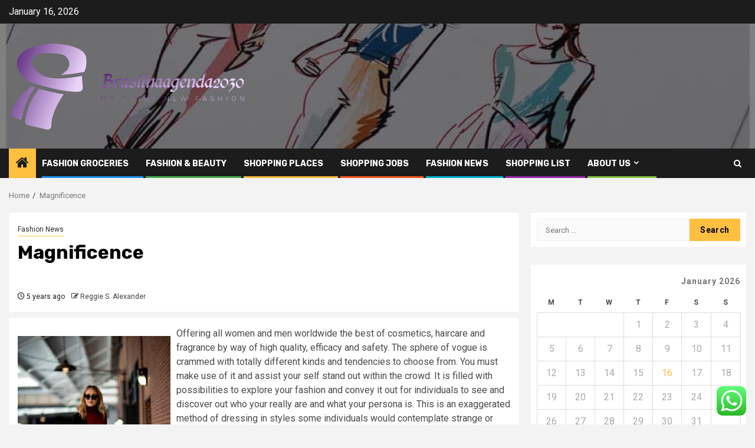

--- FILE ---
content_type: text/html; charset=UTF-8
request_url: https://brasilnaagenda2030.org/magnificence.html
body_size: 19963
content:
    <!doctype html>
<html lang="en-US">
    <head>
        <meta charset="UTF-8">
        <meta name="viewport" content="width=device-width, initial-scale=1">
        <link rel="profile" href="https://gmpg.org/xfn/11">

        <title>Magnificence &#8211; Brasilnaagenda2030</title>
<meta name='robots' content='max-image-preview:large' />
<link rel='dns-prefetch' href='//fonts.googleapis.com' />
<link rel="alternate" type="application/rss+xml" title="Brasilnaagenda2030 &raquo; Feed" href="https://brasilnaagenda2030.org/feed" />
<link rel="alternate" type="application/rss+xml" title="Brasilnaagenda2030 &raquo; Comments Feed" href="https://brasilnaagenda2030.org/comments/feed" />
<link rel="alternate" type="application/rss+xml" title="Brasilnaagenda2030 &raquo; Magnificence Comments Feed" href="https://brasilnaagenda2030.org/magnificence.html/feed" />
<link rel="alternate" title="oEmbed (JSON)" type="application/json+oembed" href="https://brasilnaagenda2030.org/wp-json/oembed/1.0/embed?url=https%3A%2F%2Fbrasilnaagenda2030.org%2Fmagnificence.html" />
<link rel="alternate" title="oEmbed (XML)" type="text/xml+oembed" href="https://brasilnaagenda2030.org/wp-json/oembed/1.0/embed?url=https%3A%2F%2Fbrasilnaagenda2030.org%2Fmagnificence.html&#038;format=xml" />
<style id='wp-img-auto-sizes-contain-inline-css' type='text/css'>
img:is([sizes=auto i],[sizes^="auto," i]){contain-intrinsic-size:3000px 1500px}
/*# sourceURL=wp-img-auto-sizes-contain-inline-css */
</style>

<link rel='stylesheet' id='ht_ctc_main_css-css' href='https://brasilnaagenda2030.org/wp-content/plugins/click-to-chat-for-whatsapp/new/inc/assets/css/main.css?ver=4.35' type='text/css' media='all' />
<style id='wp-emoji-styles-inline-css' type='text/css'>

	img.wp-smiley, img.emoji {
		display: inline !important;
		border: none !important;
		box-shadow: none !important;
		height: 1em !important;
		width: 1em !important;
		margin: 0 0.07em !important;
		vertical-align: -0.1em !important;
		background: none !important;
		padding: 0 !important;
	}
/*# sourceURL=wp-emoji-styles-inline-css */
</style>
<link rel='stylesheet' id='wp-block-library-css' href='https://brasilnaagenda2030.org/wp-includes/css/dist/block-library/style.min.css?ver=6.9' type='text/css' media='all' />
<style id='global-styles-inline-css' type='text/css'>
:root{--wp--preset--aspect-ratio--square: 1;--wp--preset--aspect-ratio--4-3: 4/3;--wp--preset--aspect-ratio--3-4: 3/4;--wp--preset--aspect-ratio--3-2: 3/2;--wp--preset--aspect-ratio--2-3: 2/3;--wp--preset--aspect-ratio--16-9: 16/9;--wp--preset--aspect-ratio--9-16: 9/16;--wp--preset--color--black: #000000;--wp--preset--color--cyan-bluish-gray: #abb8c3;--wp--preset--color--white: #ffffff;--wp--preset--color--pale-pink: #f78da7;--wp--preset--color--vivid-red: #cf2e2e;--wp--preset--color--luminous-vivid-orange: #ff6900;--wp--preset--color--luminous-vivid-amber: #fcb900;--wp--preset--color--light-green-cyan: #7bdcb5;--wp--preset--color--vivid-green-cyan: #00d084;--wp--preset--color--pale-cyan-blue: #8ed1fc;--wp--preset--color--vivid-cyan-blue: #0693e3;--wp--preset--color--vivid-purple: #9b51e0;--wp--preset--gradient--vivid-cyan-blue-to-vivid-purple: linear-gradient(135deg,rgb(6,147,227) 0%,rgb(155,81,224) 100%);--wp--preset--gradient--light-green-cyan-to-vivid-green-cyan: linear-gradient(135deg,rgb(122,220,180) 0%,rgb(0,208,130) 100%);--wp--preset--gradient--luminous-vivid-amber-to-luminous-vivid-orange: linear-gradient(135deg,rgb(252,185,0) 0%,rgb(255,105,0) 100%);--wp--preset--gradient--luminous-vivid-orange-to-vivid-red: linear-gradient(135deg,rgb(255,105,0) 0%,rgb(207,46,46) 100%);--wp--preset--gradient--very-light-gray-to-cyan-bluish-gray: linear-gradient(135deg,rgb(238,238,238) 0%,rgb(169,184,195) 100%);--wp--preset--gradient--cool-to-warm-spectrum: linear-gradient(135deg,rgb(74,234,220) 0%,rgb(151,120,209) 20%,rgb(207,42,186) 40%,rgb(238,44,130) 60%,rgb(251,105,98) 80%,rgb(254,248,76) 100%);--wp--preset--gradient--blush-light-purple: linear-gradient(135deg,rgb(255,206,236) 0%,rgb(152,150,240) 100%);--wp--preset--gradient--blush-bordeaux: linear-gradient(135deg,rgb(254,205,165) 0%,rgb(254,45,45) 50%,rgb(107,0,62) 100%);--wp--preset--gradient--luminous-dusk: linear-gradient(135deg,rgb(255,203,112) 0%,rgb(199,81,192) 50%,rgb(65,88,208) 100%);--wp--preset--gradient--pale-ocean: linear-gradient(135deg,rgb(255,245,203) 0%,rgb(182,227,212) 50%,rgb(51,167,181) 100%);--wp--preset--gradient--electric-grass: linear-gradient(135deg,rgb(202,248,128) 0%,rgb(113,206,126) 100%);--wp--preset--gradient--midnight: linear-gradient(135deg,rgb(2,3,129) 0%,rgb(40,116,252) 100%);--wp--preset--font-size--small: 13px;--wp--preset--font-size--medium: 20px;--wp--preset--font-size--large: 36px;--wp--preset--font-size--x-large: 42px;--wp--preset--spacing--20: 0.44rem;--wp--preset--spacing--30: 0.67rem;--wp--preset--spacing--40: 1rem;--wp--preset--spacing--50: 1.5rem;--wp--preset--spacing--60: 2.25rem;--wp--preset--spacing--70: 3.38rem;--wp--preset--spacing--80: 5.06rem;--wp--preset--shadow--natural: 6px 6px 9px rgba(0, 0, 0, 0.2);--wp--preset--shadow--deep: 12px 12px 50px rgba(0, 0, 0, 0.4);--wp--preset--shadow--sharp: 6px 6px 0px rgba(0, 0, 0, 0.2);--wp--preset--shadow--outlined: 6px 6px 0px -3px rgb(255, 255, 255), 6px 6px rgb(0, 0, 0);--wp--preset--shadow--crisp: 6px 6px 0px rgb(0, 0, 0);}:root { --wp--style--global--content-size: 850px;--wp--style--global--wide-size: 1270px; }:where(body) { margin: 0; }.wp-site-blocks > .alignleft { float: left; margin-right: 2em; }.wp-site-blocks > .alignright { float: right; margin-left: 2em; }.wp-site-blocks > .aligncenter { justify-content: center; margin-left: auto; margin-right: auto; }:where(.wp-site-blocks) > * { margin-block-start: 24px; margin-block-end: 0; }:where(.wp-site-blocks) > :first-child { margin-block-start: 0; }:where(.wp-site-blocks) > :last-child { margin-block-end: 0; }:root { --wp--style--block-gap: 24px; }:root :where(.is-layout-flow) > :first-child{margin-block-start: 0;}:root :where(.is-layout-flow) > :last-child{margin-block-end: 0;}:root :where(.is-layout-flow) > *{margin-block-start: 24px;margin-block-end: 0;}:root :where(.is-layout-constrained) > :first-child{margin-block-start: 0;}:root :where(.is-layout-constrained) > :last-child{margin-block-end: 0;}:root :where(.is-layout-constrained) > *{margin-block-start: 24px;margin-block-end: 0;}:root :where(.is-layout-flex){gap: 24px;}:root :where(.is-layout-grid){gap: 24px;}.is-layout-flow > .alignleft{float: left;margin-inline-start: 0;margin-inline-end: 2em;}.is-layout-flow > .alignright{float: right;margin-inline-start: 2em;margin-inline-end: 0;}.is-layout-flow > .aligncenter{margin-left: auto !important;margin-right: auto !important;}.is-layout-constrained > .alignleft{float: left;margin-inline-start: 0;margin-inline-end: 2em;}.is-layout-constrained > .alignright{float: right;margin-inline-start: 2em;margin-inline-end: 0;}.is-layout-constrained > .aligncenter{margin-left: auto !important;margin-right: auto !important;}.is-layout-constrained > :where(:not(.alignleft):not(.alignright):not(.alignfull)){max-width: var(--wp--style--global--content-size);margin-left: auto !important;margin-right: auto !important;}.is-layout-constrained > .alignwide{max-width: var(--wp--style--global--wide-size);}body .is-layout-flex{display: flex;}.is-layout-flex{flex-wrap: wrap;align-items: center;}.is-layout-flex > :is(*, div){margin: 0;}body .is-layout-grid{display: grid;}.is-layout-grid > :is(*, div){margin: 0;}body{padding-top: 0px;padding-right: 0px;padding-bottom: 0px;padding-left: 0px;}a:where(:not(.wp-element-button)){text-decoration: none;}:root :where(.wp-element-button, .wp-block-button__link){background-color: #32373c;border-radius: 0;border-width: 0;color: #fff;font-family: inherit;font-size: inherit;font-style: inherit;font-weight: inherit;letter-spacing: inherit;line-height: inherit;padding-top: calc(0.667em + 2px);padding-right: calc(1.333em + 2px);padding-bottom: calc(0.667em + 2px);padding-left: calc(1.333em + 2px);text-decoration: none;text-transform: inherit;}.has-black-color{color: var(--wp--preset--color--black) !important;}.has-cyan-bluish-gray-color{color: var(--wp--preset--color--cyan-bluish-gray) !important;}.has-white-color{color: var(--wp--preset--color--white) !important;}.has-pale-pink-color{color: var(--wp--preset--color--pale-pink) !important;}.has-vivid-red-color{color: var(--wp--preset--color--vivid-red) !important;}.has-luminous-vivid-orange-color{color: var(--wp--preset--color--luminous-vivid-orange) !important;}.has-luminous-vivid-amber-color{color: var(--wp--preset--color--luminous-vivid-amber) !important;}.has-light-green-cyan-color{color: var(--wp--preset--color--light-green-cyan) !important;}.has-vivid-green-cyan-color{color: var(--wp--preset--color--vivid-green-cyan) !important;}.has-pale-cyan-blue-color{color: var(--wp--preset--color--pale-cyan-blue) !important;}.has-vivid-cyan-blue-color{color: var(--wp--preset--color--vivid-cyan-blue) !important;}.has-vivid-purple-color{color: var(--wp--preset--color--vivid-purple) !important;}.has-black-background-color{background-color: var(--wp--preset--color--black) !important;}.has-cyan-bluish-gray-background-color{background-color: var(--wp--preset--color--cyan-bluish-gray) !important;}.has-white-background-color{background-color: var(--wp--preset--color--white) !important;}.has-pale-pink-background-color{background-color: var(--wp--preset--color--pale-pink) !important;}.has-vivid-red-background-color{background-color: var(--wp--preset--color--vivid-red) !important;}.has-luminous-vivid-orange-background-color{background-color: var(--wp--preset--color--luminous-vivid-orange) !important;}.has-luminous-vivid-amber-background-color{background-color: var(--wp--preset--color--luminous-vivid-amber) !important;}.has-light-green-cyan-background-color{background-color: var(--wp--preset--color--light-green-cyan) !important;}.has-vivid-green-cyan-background-color{background-color: var(--wp--preset--color--vivid-green-cyan) !important;}.has-pale-cyan-blue-background-color{background-color: var(--wp--preset--color--pale-cyan-blue) !important;}.has-vivid-cyan-blue-background-color{background-color: var(--wp--preset--color--vivid-cyan-blue) !important;}.has-vivid-purple-background-color{background-color: var(--wp--preset--color--vivid-purple) !important;}.has-black-border-color{border-color: var(--wp--preset--color--black) !important;}.has-cyan-bluish-gray-border-color{border-color: var(--wp--preset--color--cyan-bluish-gray) !important;}.has-white-border-color{border-color: var(--wp--preset--color--white) !important;}.has-pale-pink-border-color{border-color: var(--wp--preset--color--pale-pink) !important;}.has-vivid-red-border-color{border-color: var(--wp--preset--color--vivid-red) !important;}.has-luminous-vivid-orange-border-color{border-color: var(--wp--preset--color--luminous-vivid-orange) !important;}.has-luminous-vivid-amber-border-color{border-color: var(--wp--preset--color--luminous-vivid-amber) !important;}.has-light-green-cyan-border-color{border-color: var(--wp--preset--color--light-green-cyan) !important;}.has-vivid-green-cyan-border-color{border-color: var(--wp--preset--color--vivid-green-cyan) !important;}.has-pale-cyan-blue-border-color{border-color: var(--wp--preset--color--pale-cyan-blue) !important;}.has-vivid-cyan-blue-border-color{border-color: var(--wp--preset--color--vivid-cyan-blue) !important;}.has-vivid-purple-border-color{border-color: var(--wp--preset--color--vivid-purple) !important;}.has-vivid-cyan-blue-to-vivid-purple-gradient-background{background: var(--wp--preset--gradient--vivid-cyan-blue-to-vivid-purple) !important;}.has-light-green-cyan-to-vivid-green-cyan-gradient-background{background: var(--wp--preset--gradient--light-green-cyan-to-vivid-green-cyan) !important;}.has-luminous-vivid-amber-to-luminous-vivid-orange-gradient-background{background: var(--wp--preset--gradient--luminous-vivid-amber-to-luminous-vivid-orange) !important;}.has-luminous-vivid-orange-to-vivid-red-gradient-background{background: var(--wp--preset--gradient--luminous-vivid-orange-to-vivid-red) !important;}.has-very-light-gray-to-cyan-bluish-gray-gradient-background{background: var(--wp--preset--gradient--very-light-gray-to-cyan-bluish-gray) !important;}.has-cool-to-warm-spectrum-gradient-background{background: var(--wp--preset--gradient--cool-to-warm-spectrum) !important;}.has-blush-light-purple-gradient-background{background: var(--wp--preset--gradient--blush-light-purple) !important;}.has-blush-bordeaux-gradient-background{background: var(--wp--preset--gradient--blush-bordeaux) !important;}.has-luminous-dusk-gradient-background{background: var(--wp--preset--gradient--luminous-dusk) !important;}.has-pale-ocean-gradient-background{background: var(--wp--preset--gradient--pale-ocean) !important;}.has-electric-grass-gradient-background{background: var(--wp--preset--gradient--electric-grass) !important;}.has-midnight-gradient-background{background: var(--wp--preset--gradient--midnight) !important;}.has-small-font-size{font-size: var(--wp--preset--font-size--small) !important;}.has-medium-font-size{font-size: var(--wp--preset--font-size--medium) !important;}.has-large-font-size{font-size: var(--wp--preset--font-size--large) !important;}.has-x-large-font-size{font-size: var(--wp--preset--font-size--x-large) !important;}
/*# sourceURL=global-styles-inline-css */
</style>

<link rel='stylesheet' id='contact-form-7-css' href='https://brasilnaagenda2030.org/wp-content/plugins/contact-form-7/includes/css/styles.css?ver=6.1.4' type='text/css' media='all' />
<style id='contact-form-7-inline-css' type='text/css'>
.wpcf7 .wpcf7-recaptcha iframe {margin-bottom: 0;}.wpcf7 .wpcf7-recaptcha[data-align="center"] > div {margin: 0 auto;}.wpcf7 .wpcf7-recaptcha[data-align="right"] > div {margin: 0 0 0 auto;}
/*# sourceURL=contact-form-7-inline-css */
</style>
<link rel='stylesheet' id='ez-toc-css' href='https://brasilnaagenda2030.org/wp-content/plugins/easy-table-of-contents/assets/css/screen.min.css?ver=2.0.80' type='text/css' media='all' />
<style id='ez-toc-inline-css' type='text/css'>
div#ez-toc-container .ez-toc-title {font-size: 120%;}div#ez-toc-container .ez-toc-title {font-weight: 500;}div#ez-toc-container ul li , div#ez-toc-container ul li a {font-size: 95%;}div#ez-toc-container ul li , div#ez-toc-container ul li a {font-weight: 500;}div#ez-toc-container nav ul ul li {font-size: 90%;}.ez-toc-box-title {font-weight: bold; margin-bottom: 10px; text-align: center; text-transform: uppercase; letter-spacing: 1px; color: #666; padding-bottom: 5px;position:absolute;top:-4%;left:5%;background-color: inherit;transition: top 0.3s ease;}.ez-toc-box-title.toc-closed {top:-25%;}
.ez-toc-container-direction {direction: ltr;}.ez-toc-counter ul{counter-reset: item ;}.ez-toc-counter nav ul li a::before {content: counters(item, '.', decimal) '. ';display: inline-block;counter-increment: item;flex-grow: 0;flex-shrink: 0;margin-right: .2em; float: left; }.ez-toc-widget-direction {direction: ltr;}.ez-toc-widget-container ul{counter-reset: item ;}.ez-toc-widget-container nav ul li a::before {content: counters(item, '.', decimal) '. ';display: inline-block;counter-increment: item;flex-grow: 0;flex-shrink: 0;margin-right: .2em; float: left; }
/*# sourceURL=ez-toc-inline-css */
</style>
<link rel='stylesheet' id='aft-icons-css' href='https://brasilnaagenda2030.org/wp-content/themes/newsphere/assets/icons/style.css?ver=6.9' type='text/css' media='all' />
<link rel='stylesheet' id='bootstrap-css' href='https://brasilnaagenda2030.org/wp-content/themes/newsphere/assets/bootstrap/css/bootstrap.min.css?ver=6.9' type='text/css' media='all' />
<link rel='stylesheet' id='swiper-slider-css' href='https://brasilnaagenda2030.org/wp-content/themes/newsphere/assets/swiper/css/swiper-bundle-new.min.css?ver=6.9' type='text/css' media='all' />
<link rel='stylesheet' id='sidr-css' href='https://brasilnaagenda2030.org/wp-content/themes/newsphere/assets/sidr/css/sidr.bare.css?ver=6.9' type='text/css' media='all' />
<link rel='stylesheet' id='magnific-popup-css' href='https://brasilnaagenda2030.org/wp-content/themes/newsphere/assets/magnific-popup/magnific-popup.css?ver=6.9' type='text/css' media='all' />
<link rel='stylesheet' id='newsphere-google-fonts-css' href='https://fonts.googleapis.com/css?family=Roboto:400,500,700|Rubik:400,500,700&#038;subset=latin,latin-ext' type='text/css' media='all' />
<link rel='stylesheet' id='newsphere-style-css' href='https://brasilnaagenda2030.org/wp-content/themes/newsphere/style.css?ver=4.4.8' type='text/css' media='all' />
<script type="text/javascript" src="https://brasilnaagenda2030.org/wp-includes/js/jquery/jquery.min.js?ver=3.7.1" id="jquery-core-js"></script>
<script type="text/javascript" src="https://brasilnaagenda2030.org/wp-includes/js/jquery/jquery-migrate.min.js?ver=3.4.1" id="jquery-migrate-js"></script>
<link rel="https://api.w.org/" href="https://brasilnaagenda2030.org/wp-json/" /><link rel="alternate" title="JSON" type="application/json" href="https://brasilnaagenda2030.org/wp-json/wp/v2/posts/397" /><link rel="EditURI" type="application/rsd+xml" title="RSD" href="https://brasilnaagenda2030.org/xmlrpc.php?rsd" />
<meta name="generator" content="WordPress 6.9" />
<link rel="canonical" href="https://brasilnaagenda2030.org/magnificence.html" />
<link rel='shortlink' href='https://brasilnaagenda2030.org/?p=397' />
<!-- FIFU:meta:begin:image -->
<meta property="og:image" content="https://fashionista.com/.image/c_fit%2Ccs_srgb%2Cfl_progressive%2Ch_406%2Cq_auto:good%2Cw_620/MTQ5ODYyODczNTY3NDA2MDQz/99-new-york-fashion-week-street-style-spring-2018-day-2.jpg" />
<!-- FIFU:meta:end:image --><!-- FIFU:meta:begin:twitter -->
<meta name="twitter:card" content="summary_large_image" />
<meta name="twitter:title" content="Magnificence" />
<meta name="twitter:description" content="" />
<meta name="twitter:image" content="https://fashionista.com/.image/c_fit%2Ccs_srgb%2Cfl_progressive%2Ch_406%2Cq_auto:good%2Cw_620/MTQ5ODYyODczNTY3NDA2MDQz/99-new-york-fashion-week-street-style-spring-2018-day-2.jpg" />
<!-- FIFU:meta:end:twitter --><!-- HFCM by 99 Robots - Snippet # 1: Google Console -->
<meta name="google-site-verification" content="IY2FS-avWQdK8dWB8prySgNOBkRR13COWmvSAED9nas" />
<!-- /end HFCM by 99 Robots -->
<!-- HFCM by 99 Robots - Snippet # 2: conconcord -->
<meta name="contconcord"  content="tj1NbV4aD3MxKr5gjyB13d8GfgaQo4iQ" >
<!-- /end HFCM by 99 Robots -->
        <style type="text/css">
                        .site-title,
            .site-description {
                position: absolute;
                clip: rect(1px, 1px, 1px, 1px);
                display: none;
            }

            
            
            .elementor-default .elementor-section.elementor-section-full_width > .elementor-container,
            .elementor-default .elementor-section.elementor-section-boxed > .elementor-container,
            .elementor-page .elementor-section.elementor-section-full_width > .elementor-container,
            .elementor-page .elementor-section.elementor-section-boxed > .elementor-container{
                max-width: 1300px;
            }

            .container-wrapper .elementor {
                max-width: 100%;
            }

            .align-content-left .elementor-section-stretched,
            .align-content-right .elementor-section-stretched {
                max-width: 100%;
                left: 0 !important;
            }
        

        </style>
        <link rel="icon" href="https://brasilnaagenda2030.org/wp-content/uploads/2025/06/cropped-cover-scaled-2-32x32.png" sizes="32x32" />
<link rel="icon" href="https://brasilnaagenda2030.org/wp-content/uploads/2025/06/cropped-cover-scaled-2-192x192.png" sizes="192x192" />
<link rel="apple-touch-icon" href="https://brasilnaagenda2030.org/wp-content/uploads/2025/06/cropped-cover-scaled-2-180x180.png" />
<meta name="msapplication-TileImage" content="https://brasilnaagenda2030.org/wp-content/uploads/2025/06/cropped-cover-scaled-2-270x270.png" />

<!-- FIFU:jsonld:begin -->
<script type="application/ld+json">{"@context":"https://schema.org","@type":"BlogPosting","headline":"Magnificence","url":"https://brasilnaagenda2030.org/magnificence.html","mainEntityOfPage":"https://brasilnaagenda2030.org/magnificence.html","image":[{"@type":"ImageObject","url":"https://fashionista.com/.image/c_fit%2Ccs_srgb%2Cfl_progressive%2Ch_406%2Cq_auto:good%2Cw_620/MTQ5ODYyODczNTY3NDA2MDQz/99-new-york-fashion-week-street-style-spring-2018-day-2.jpg"},{"@type":"ImageObject","url":"https://fashionista.com/.image/c_fit%2Ccs_srgb%2Cfl_progressive%2Ch_406%2Cq_auto:good%2Cw_620/MTQ5ODYyODczNTY3NDA2MDQz/99-new-york-fashion-week-street-style-spring-2018-day-2.jpg"}],"datePublished":"2021-02-24T06:25:54+00:00","dateModified":"2021-02-24T06:25:54+00:00","author":{"@type":"Person","name":"Reggie S. Alexander","url":"https://brasilnaagenda2030.org/author/reggie-s-alexander"}}</script>
<!-- FIFU:jsonld:end -->
    <link rel="preload" as="image" href="https://img.freepik.com/free-photo/young-asian-seller-girl-showing-woman-clothes-making-video-live-streaming-online-home-online-market-with-social-media-concept_658552-47.jpg?uid=R185998359&#038;ga=GA1.1.551779124.1745456793&#038;semt=ais_hybrid&#038;w=740"><link rel="preload" as="image" href="https://img.freepik.com/free-photo/young-people-having-fun-white-party_23-2149429874.jpg?uid=R185998359&#038;ga=GA1.1.551779124.1745456793&#038;semt=ais_hybrid&#038;w=740"><link rel="preload" as="image" href="https://img.freepik.com/premium-photo/young-woman-checkered-pants-sits-windowsill_351981-3824.jpg?uid=R185998359&#038;ga=GA1.1.551779124.1745456793&#038;semt=ais_hybrid&#038;w=740"><link rel="preload" as="image" href="https://www.mask-shop.com/images/parrucca_uomo_marrone_scuro.jpg"><link rel="preload" as="image" href="https://img.freepik.com/free-photo/young-asian-seller-girl-showing-woman-clothes-making-video-live-streaming-online-home-online-market-with-social-media-concept_658552-47.jpg?uid=R185998359&#038;ga=GA1.1.551779124.1745456793&#038;semt=ais_hybrid&#038;w=740"><link rel="preload" as="image" href="https://img.freepik.com/free-photo/young-people-having-fun-white-party_23-2149429874.jpg?uid=R185998359&#038;ga=GA1.1.551779124.1745456793&#038;semt=ais_hybrid&#038;w=740"><link rel="preload" as="image" href="https://img.freepik.com/free-photo/beautiful-young-tattooed-person_23-2149563293.jpg?uid=R185998359&#038;ga=GA1.1.551779124.1745456793&#038;semt=ais_hybrid&#038;w=740"></head>








<body class="wp-singular post-template-default single single-post postid-397 single-format-standard wp-custom-logo wp-embed-responsive wp-theme-newsphere aft-default-mode aft-sticky-sidebar aft-hide-comment-count-in-list aft-hide-minutes-read-in-list aft-hide-date-author-in-list default-content-layout single-content-mode-default align-content-left">
    

<div id="page" class="site">
    <a class="skip-link screen-reader-text" href="#content">Skip to content</a>


    <header id="masthead" class="header-style1 header-layout-1">

          <div class="top-header">
        <div class="container-wrapper">
            <div class="top-bar-flex">
                <div class="top-bar-left col-2">

                    
                    <div class="date-bar-left">
                                                    <span class="topbar-date">
                                        January 16, 2026                                    </span>

                                            </div>
                </div>

                <div class="top-bar-right col-2">
  						<span class="aft-small-social-menu">
  							  						</span>
                </div>
            </div>
        </div>

    </div>
<div class="main-header data-bg" data-background="https://brasilnaagenda2030.org/wp-content/uploads/2025/06/cropped-Fashion-Sketch.jpg">
    <div class="container-wrapper">
        <div class="af-container-row af-flex-container">
            <div class="col-3 float-l pad">
                <div class="logo-brand">
                    <div class="site-branding">
                        <a href="https://brasilnaagenda2030.org/" class="custom-logo-link" rel="home"><img width="1751" height="705" src="https://brasilnaagenda2030.org/wp-content/uploads/2025/06/cropped-cover-scaled-1.png" class="custom-logo" alt="Brasilnaagenda2030" decoding="async" fetchpriority="high" srcset="https://brasilnaagenda2030.org/wp-content/uploads/2025/06/cropped-cover-scaled-1.png 1751w, https://brasilnaagenda2030.org/wp-content/uploads/2025/06/cropped-cover-scaled-1-300x121.png 300w, https://brasilnaagenda2030.org/wp-content/uploads/2025/06/cropped-cover-scaled-1-1024x412.png 1024w, https://brasilnaagenda2030.org/wp-content/uploads/2025/06/cropped-cover-scaled-1-768x309.png 768w, https://brasilnaagenda2030.org/wp-content/uploads/2025/06/cropped-cover-scaled-1-1536x618.png 1536w" sizes="(max-width: 1751px) 100vw, 1751px" /></a>                            <p class="site-title font-family-1">
                                <a href="https://brasilnaagenda2030.org/"
                                   rel="home">Brasilnaagenda2030</a>
                            </p>
                        
                                                    <p class="site-description">My Shiny New Fashion</p>
                                            </div>
                </div>
            </div>
            <div class="col-66 float-l pad">
                            </div>
        </div>
    </div>

</div>

      <div class="header-menu-part">
        <div id="main-navigation-bar" class="bottom-bar">
          <div class="navigation-section-wrapper">
            <div class="container-wrapper">
              <div class="header-middle-part">
                <div class="navigation-container">
                  <nav class="main-navigation clearfix">
                                          <span class="aft-home-icon">
                                                <a href="https://brasilnaagenda2030.org" aria-label="Home">
                          <i class="fa fa-home" aria-hidden="true"></i>
                        </a>
                      </span>
                                        <div class="aft-dynamic-navigation-elements">
                      <button class="toggle-menu" aria-controls="primary-menu" aria-expanded="false">
                        <span class="screen-reader-text">
                          Primary Menu                        </span>
                        <i class="ham"></i>
                      </button>


                      <div class="menu main-menu menu-desktop show-menu-border"><ul id="primary-menu" class="menu"><li id="menu-item-5242" class="menu-item menu-item-type-taxonomy menu-item-object-category menu-item-5242"><a href="https://brasilnaagenda2030.org/category/fashion-groceries">Fashion Groceries</a></li>
<li id="menu-item-5241" class="menu-item menu-item-type-taxonomy menu-item-object-category menu-item-5241"><a href="https://brasilnaagenda2030.org/category/fashion-beauty">fashion &amp; beauty</a></li>
<li id="menu-item-5248" class="menu-item menu-item-type-taxonomy menu-item-object-category menu-item-5248"><a href="https://brasilnaagenda2030.org/category/shopping-places">Shopping Places</a></li>
<li id="menu-item-5246" class="menu-item menu-item-type-taxonomy menu-item-object-category menu-item-5246"><a href="https://brasilnaagenda2030.org/category/shopping-jobs">Shopping Jobs</a></li>
<li id="menu-item-5243" class="menu-item menu-item-type-taxonomy menu-item-object-category current-post-ancestor current-menu-parent current-post-parent menu-item-5243"><a href="https://brasilnaagenda2030.org/category/fashion-news">Fashion News</a></li>
<li id="menu-item-5247" class="menu-item menu-item-type-taxonomy menu-item-object-category menu-item-5247"><a href="https://brasilnaagenda2030.org/category/shopping-list">Shopping List</a></li>
<li id="menu-item-5236" class="menu-item menu-item-type-post_type menu-item-object-page menu-item-has-children menu-item-5236"><a href="https://brasilnaagenda2030.org/about-us">About Us</a>
<ul class="sub-menu">
	<li id="menu-item-5237" class="menu-item menu-item-type-post_type menu-item-object-page menu-item-5237"><a href="https://brasilnaagenda2030.org/advertise-here">Advertise Here</a></li>
	<li id="menu-item-5238" class="menu-item menu-item-type-post_type menu-item-object-page menu-item-5238"><a href="https://brasilnaagenda2030.org/contact-us">Contact Us</a></li>
	<li id="menu-item-5239" class="menu-item menu-item-type-post_type menu-item-object-page menu-item-5239"><a href="https://brasilnaagenda2030.org/privacy-policy">Privacy Policy</a></li>
	<li id="menu-item-5240" class="menu-item menu-item-type-post_type menu-item-object-page menu-item-5240"><a href="https://brasilnaagenda2030.org/sitemap">Sitemap</a></li>
</ul>
</li>
</ul></div>                    </div>

                  </nav>
                </div>
              </div>
              <div class="header-right-part">

                                <div class="af-search-wrap">
                  <div class="search-overlay">
                    <a href="#" title="Search" class="search-icon">
                      <i class="fa fa-search"></i>
                    </a>
                    <div class="af-search-form">
                      <form role="search" method="get" class="search-form" action="https://brasilnaagenda2030.org/">
				<label>
					<span class="screen-reader-text">Search for:</span>
					<input type="search" class="search-field" placeholder="Search &hellip;" value="" name="s" />
				</label>
				<input type="submit" class="search-submit" value="Search" />
			</form>                    </div>
                  </div>
                </div>
              </div>
            </div>
          </div>
        </div>
      </div>
    </header>

    <!-- end slider-section -->

            <div class="af-breadcrumbs-wrapper container-wrapper">
            <div class="af-breadcrumbs font-family-1 color-pad">
                <div role="navigation" aria-label="Breadcrumbs" class="breadcrumb-trail breadcrumbs" itemprop="breadcrumb"><ul class="trail-items" itemscope itemtype="http://schema.org/BreadcrumbList"><meta name="numberOfItems" content="2" /><meta name="itemListOrder" content="Ascending" /><li itemprop="itemListElement" itemscope itemtype="http://schema.org/ListItem" class="trail-item trail-begin"><a href="https://brasilnaagenda2030.org" rel="home" itemprop="item"><span itemprop="name">Home</span></a><meta itemprop="position" content="1" /></li><li itemprop="itemListElement" itemscope itemtype="http://schema.org/ListItem" class="trail-item trail-end"><a href="https://brasilnaagenda2030.org/magnificence.html" itemprop="item"><span itemprop="name">Magnificence</span></a><meta itemprop="position" content="2" /></li></ul></div>            </div>
        </div>
            <div id="content" class="container-wrapper">
        <div id="primary" class="content-area">
            <main id="main" class="site-main">
                                    <article id="post-397" class="af-single-article post-397 post type-post status-publish format-standard has-post-thumbnail hentry category-fashion-news tag-magnificence">
                        <div class="entry-content-wrap read-single">
                                    <header class="entry-header pos-rel ">
            <div class="read-details marg-btm-lr">
                <div class="entry-header-details">
                                            <div class="figure-categories figure-categories-bg">
                            <ul class="cat-links"><li class="meta-category">
                             <a class="newsphere-categories category-color-1" href="https://brasilnaagenda2030.org/category/fashion-news" alt="View all posts in Fashion News"> 
                                 Fashion News
                             </a>
                        </li></ul>                        </div>
                    

                    <h1 class="entry-title">Magnificence</h1>
                                            <span class="min-read-post-format">
                                                                                </span>
                        <div class="entry-meta">
                            
            <span class="author-links">

                            <span class="item-metadata posts-date">
                <i class="fa fa-clock-o"></i>
                    5 years ago            </span>
                            
                    <span class="item-metadata posts-author byline">
                    <i class="fa fa-pencil-square-o"></i>
                                    <a href="https://brasilnaagenda2030.org/author/reggie-s-alexander">
                    Reggie S. Alexander                </a>
               </span>
                
        </span>
                                </div>


                                                            </div>
            </div>

                            <div class="read-img pos-rel">
                            <div class="post-thumbnail full-width-image">
                  </div>
      
                        <span class="min-read-post-format">

                                            </span>

                </div>
                    </header><!-- .entry-header -->

        <!-- end slider-section -->
                                    

    <div class="color-pad">
        <div class="entry-content read-details color-tp-pad no-color-pad">
            <p><img decoding="async" class='wp-post-image' style='float:left;margin-right:10px;' src="https://fashionista.com/.image/c_fit%2Ccs_srgb%2Cfl_progressive%2Ch_406%2Cq_auto:good%2Cw_620/MTQ5ODYyODczNTY3NDA2MDQz/99-new-york-fashion-week-street-style-spring-2018-day-2.jpg" width="259px" alt="Fashion &#038; Shopping,Cosmetics Woman,Fashoin Style,Shopping &#038; Women,Beauty &#038; Fashion">Offering all women and men worldwide the best of cosmetics, haircare and fragrance by way of high quality, efficacy and safety. The sphere of vogue is crammed with totally different kinds and tendencies to choose from. You must make use of it and assist your self stand out within the crowd. It is filled with possibilities to explore your fashion and convey it out for individuals to see and discover out who your really are and what your persona is. This is an exaggerated method of dressing in styles some individuals would contemplate strange or over the top. It is a style with many in-your-face components that might not be seen in each day dressing.</p>
<p>Change in Fees and Billing Method. We could change our fees and billing strategies at any time. We are going to offer you notice of any worth enhance no less than thirty (30) days prematurely. Subject to relevant law, (i) in the event you disagree with any proposed change, your sole remedy is to cancel your charge-primarily based Service before the value change takes impact and (ii) your continued use of or subscription to the Service after the price change takes impact constitutes your agreement to pay the new value for the Service.</p>
<p>Modification of the Phrases. Unless acknowledged otherwise in your country in Section 14, we might modify the Terms occasionally. Except we indicate otherwise, modifications will likely be effective as of the date they are posted on this page or any successor web page. It&#8217;s best to take a look at the Terms regularly. We are going to present notice (in accordance with Part 3(c) above) of fabric modifications.</p>
<p>This award-profitable and far-liked basis options Micro-Fil Know-how that pairs high-impression pigments with incredibly light-weight texture, guaranteeing that the result&#8217;s a silky, luminous, weightless feel and appear. This foundation continues to be on the highest of lists for greatest make-up for older women. Some provinces and territories do not enable for the exclusion of warranties (together with the province of Quebec). In these provinces and territories, you&#8217;ve got only the warranties which are expressly required to be provided in accordance with applicable legislation.</p>
<p>Style Nova&#8217;s women&#8217; night time out clothes ship on the horny and can ensure you&#8217;re leaving the house feeling like a 10. Whether you&#8217;re out to dance with the ladies or searching for a brand new bae, our horny mini attire have been made for exhibiting off. So, store our fave collections for social gathering attire, attractive heels, and assertion jewellery on your next night time out. And don&#8217;t forget to check again quickly &#8211; we now have new woman&#8217;s night time out dresses displaying up on a regular basis.</p>
<p>Angelic and horny &#8211; can you do both? In our white clothes for women, there is no doubt about it. You&#8217;re about to be a triple threat at your next birthday party, backyard soiree, rooftop dinner, or Memorial Day picnic. When you slip into a little bit white costume from Fashion Nova, you recognize it should be a winner. White is as bold because the brightest hue and serves an entire mood everytime you wear it.</p>
<p>This is probably the second finest pro of on-line buying. Of course, there are in-retailer gross sales however phrase of these spread quick. Clothing racks may look like pores and skin and bones by the time you get the prospect to shop. There&#8217;s nothing better than an internet sale that allows you to take your sweet time to cruise via the web site to seek out your required merchandise. No carrying round garments or hiding them to make sure someone else doesn&#8217;t take them. Another nice advantage is that generally the sales online may be greater than what it was in shops and often last longer.</p>
                            <div class="post-item-metadata entry-meta">
                    <span class="tags-links">Tags: <a href="https://brasilnaagenda2030.org/tag/magnificence" rel="tag">magnificence</a></span>                </div>
                        
	<nav class="navigation post-navigation" aria-label="Post navigation">
		<h2 class="screen-reader-text">Post navigation</h2>
		<div class="nav-links"><div class="nav-previous"><a href="https://brasilnaagenda2030.org/the-best-procuring-in-jakarta.html" rel="prev"><span class="em-post-navigation">Previous</span> THE BEST Procuring In Jakarta</a></div><div class="nav-next"><a href="https://brasilnaagenda2030.org/our-top-picks-from-the-outnets-huge-sale.html" rel="next"><span class="em-post-navigation">Next</span> Our Top Picks From The Outnet&#8217;s Huge Sale</a></div></div>
	</nav>                    </div><!-- .entry-content -->
    </div>
                        </div>
                    </article>
                        
<div class="promotionspace enable-promotionspace">

    <div class="af-reated-posts  col-ten">
            <h2 class="widget-title header-after1">
          <span class="header-after">
            More Stories          </span>
        </h2>
            <div class="af-container-row clearfix">
                  <div class="col-3 float-l pad latest-posts-grid af-sec-post" data-mh="latest-posts-grid">
            <div class="read-single color-pad">
              <div class="read-img pos-rel read-bg-img">
                <a href="https://brasilnaagenda2030.org/meet-the-hollywood-fashion-influencers-to-watch-in-2025.html" aria-label="Meet the Hollywood Fashion Influencers to Watch in 2025">
                  <img post-id="7707" fifu-featured="1" width="300" height="200" src="https://img.freepik.com/free-photo/young-asian-seller-girl-showing-woman-clothes-making-video-live-streaming-online-home-online-market-with-social-media-concept_658552-47.jpg?uid=R185998359&amp;ga=GA1.1.551779124.1745456793&amp;semt=ais_hybrid&amp;w=740" class="attachment-medium size-medium wp-post-image" alt="Meet the Hollywood Fashion Influencers to Watch in 2025" title="Meet the Hollywood Fashion Influencers to Watch in 2025" title="Meet the Hollywood Fashion Influencers to Watch in 2025" decoding="async" />                </a>
                <span class="min-read-post-format">
                                                    </span>

                              </div>
              <div class="read-details color-tp-pad no-color-pad">
                <div class="read-categories">
                  <ul class="cat-links"><li class="meta-category">
                             <a class="newsphere-categories category-color-1" href="https://brasilnaagenda2030.org/category/fashion-news" alt="View all posts in Fashion News"> 
                                 Fashion News
                             </a>
                        </li></ul>                </div>
                <div class="read-title">
                  <h3>
                    <a href="https://brasilnaagenda2030.org/meet-the-hollywood-fashion-influencers-to-watch-in-2025.html">Meet the Hollywood Fashion Influencers to Watch in 2025</a>
                  </h3>
                </div>
                <div class="entry-meta">
                  
            <span class="author-links">

                            <span class="item-metadata posts-date">
                <i class="fa fa-clock-o"></i>
                    8 months ago            </span>
                            
                    <span class="item-metadata posts-author byline">
                    <i class="fa fa-pencil-square-o"></i>
                                    <a href="https://brasilnaagenda2030.org/author/reggie-s-alexander">
                    Reggie S. Alexander                </a>
               </span>
                
        </span>
                        </div>

              </div>
            </div>
          </div>
                <div class="col-3 float-l pad latest-posts-grid af-sec-post" data-mh="latest-posts-grid">
            <div class="read-single color-pad">
              <div class="read-img pos-rel read-bg-img">
                <a href="https://brasilnaagenda2030.org/rising-stars-young-celebrities-dominating-style-in-2025.html" aria-label="Rising Stars: Young Celebrities Dominating Style in 2025">
                  <img post-id="7704" fifu-featured="1" width="300" height="199" src="https://img.freepik.com/free-photo/young-people-having-fun-white-party_23-2149429874.jpg?uid=R185998359&amp;ga=GA1.1.551779124.1745456793&amp;semt=ais_hybrid&amp;w=740" class="attachment-medium size-medium wp-post-image" alt="Rising Stars: Young Celebrities Dominating Style in 2025" title="Rising Stars: Young Celebrities Dominating Style in 2025" title="Rising Stars: Young Celebrities Dominating Style in 2025" decoding="async" />                </a>
                <span class="min-read-post-format">
                                                    </span>

                              </div>
              <div class="read-details color-tp-pad no-color-pad">
                <div class="read-categories">
                  <ul class="cat-links"><li class="meta-category">
                             <a class="newsphere-categories category-color-1" href="https://brasilnaagenda2030.org/category/fashion-news" alt="View all posts in Fashion News"> 
                                 Fashion News
                             </a>
                        </li></ul>                </div>
                <div class="read-title">
                  <h3>
                    <a href="https://brasilnaagenda2030.org/rising-stars-young-celebrities-dominating-style-in-2025.html">Rising Stars: Young Celebrities Dominating Style in 2025</a>
                  </h3>
                </div>
                <div class="entry-meta">
                  
            <span class="author-links">

                            <span class="item-metadata posts-date">
                <i class="fa fa-clock-o"></i>
                    8 months ago            </span>
                            
                    <span class="item-metadata posts-author byline">
                    <i class="fa fa-pencil-square-o"></i>
                                    <a href="https://brasilnaagenda2030.org/author/reggie-s-alexander">
                    Reggie S. Alexander                </a>
               </span>
                
        </span>
                        </div>

              </div>
            </div>
          </div>
                <div class="col-3 float-l pad latest-posts-grid af-sec-post" data-mh="latest-posts-grid">
            <div class="read-single color-pad">
              <div class="read-img pos-rel read-bg-img">
                <a href="https://brasilnaagenda2030.org/best-cotton-cardigans-for-women-for-ultimate-comfort.html" aria-label="Best Cotton Cardigans for Women for Ultimate Comfort">
                  <img post-id="7691" fifu-featured="1" width="300" height="200" src="https://img.freepik.com/premium-photo/young-woman-checkered-pants-sits-windowsill_351981-3824.jpg?uid=R185998359&amp;ga=GA1.1.551779124.1745456793&amp;semt=ais_hybrid&amp;w=740" class="attachment-medium size-medium wp-post-image" alt="Best Cotton Cardigans for Women for Ultimate Comfort" title="Best Cotton Cardigans for Women for Ultimate Comfort" title="Best Cotton Cardigans for Women for Ultimate Comfort" decoding="async" />                </a>
                <span class="min-read-post-format">
                                                    </span>

                              </div>
              <div class="read-details color-tp-pad no-color-pad">
                <div class="read-categories">
                  <ul class="cat-links"><li class="meta-category">
                             <a class="newsphere-categories category-color-1" href="https://brasilnaagenda2030.org/category/fashion-news" alt="View all posts in Fashion News"> 
                                 Fashion News
                             </a>
                        </li></ul>                </div>
                <div class="read-title">
                  <h3>
                    <a href="https://brasilnaagenda2030.org/best-cotton-cardigans-for-women-for-ultimate-comfort.html">Best Cotton Cardigans for Women for Ultimate Comfort</a>
                  </h3>
                </div>
                <div class="entry-meta">
                  
            <span class="author-links">

                            <span class="item-metadata posts-date">
                <i class="fa fa-clock-o"></i>
                    9 months ago            </span>
                            
                    <span class="item-metadata posts-author byline">
                    <i class="fa fa-pencil-square-o"></i>
                                    <a href="https://brasilnaagenda2030.org/author/reggie-s-alexander">
                    Reggie S. Alexander                </a>
               </span>
                
        </span>
                        </div>

              </div>
            </div>
          </div>
            </div>

  </div>
</div>                        
<div id="comments" class="comments-area">

		<div id="respond" class="comment-respond">
		<h3 id="reply-title" class="comment-reply-title">Leave a Reply <small><a rel="nofollow" id="cancel-comment-reply-link" href="/magnificence.html#respond" style="display:none;">Cancel reply</a></small></h3><p class="must-log-in">You must be <a href="https://brasilnaagenda2030.org/sendiko_dawuh?redirect_to=https%3A%2F%2Fbrasilnaagenda2030.org%2Fmagnificence.html">logged in</a> to post a comment.</p>	</div><!-- #respond -->
	
</div><!-- #comments -->

                
            </main><!-- #main -->
        </div><!-- #primary -->
                



<div id="secondary" class="sidebar-area sidebar-sticky-top">
    <div class="theiaStickySidebar">
        <aside class="widget-area color-pad">
            <div id="search-3" class="widget newsphere-widget widget_search"><form role="search" method="get" class="search-form" action="https://brasilnaagenda2030.org/">
				<label>
					<span class="screen-reader-text">Search for:</span>
					<input type="search" class="search-field" placeholder="Search &hellip;" value="" name="s" />
				</label>
				<input type="submit" class="search-submit" value="Search" />
			</form></div><div id="calendar-3" class="widget newsphere-widget widget_calendar"><div id="calendar_wrap" class="calendar_wrap"><table id="wp-calendar" class="wp-calendar-table">
	<caption>January 2026</caption>
	<thead>
	<tr>
		<th scope="col" aria-label="Monday">M</th>
		<th scope="col" aria-label="Tuesday">T</th>
		<th scope="col" aria-label="Wednesday">W</th>
		<th scope="col" aria-label="Thursday">T</th>
		<th scope="col" aria-label="Friday">F</th>
		<th scope="col" aria-label="Saturday">S</th>
		<th scope="col" aria-label="Sunday">S</th>
	</tr>
	</thead>
	<tbody>
	<tr>
		<td colspan="3" class="pad">&nbsp;</td><td>1</td><td>2</td><td>3</td><td>4</td>
	</tr>
	<tr>
		<td>5</td><td>6</td><td>7</td><td>8</td><td>9</td><td>10</td><td>11</td>
	</tr>
	<tr>
		<td>12</td><td>13</td><td>14</td><td>15</td><td id="today">16</td><td>17</td><td>18</td>
	</tr>
	<tr>
		<td>19</td><td>20</td><td>21</td><td>22</td><td>23</td><td>24</td><td>25</td>
	</tr>
	<tr>
		<td>26</td><td>27</td><td>28</td><td>29</td><td>30</td><td>31</td>
		<td class="pad" colspan="1">&nbsp;</td>
	</tr>
	</tbody>
	</table><nav aria-label="Previous and next months" class="wp-calendar-nav">
		<span class="wp-calendar-nav-prev"><a href="https://brasilnaagenda2030.org/2025/09">&laquo; Sep</a></span>
		<span class="pad">&nbsp;</span>
		<span class="wp-calendar-nav-next">&nbsp;</span>
	</nav></div></div><div id="archives-3" class="widget newsphere-widget widget_archive"><h2 class="widget-title widget-title-1"><span>Archives</span></h2>
			<ul>
					<li><a href='https://brasilnaagenda2030.org/2025/09'>September 2025</a></li>
	<li><a href='https://brasilnaagenda2030.org/2025/05'>May 2025</a></li>
	<li><a href='https://brasilnaagenda2030.org/2025/04'>April 2025</a></li>
	<li><a href='https://brasilnaagenda2030.org/2024/11'>November 2024</a></li>
	<li><a href='https://brasilnaagenda2030.org/2024/10'>October 2024</a></li>
	<li><a href='https://brasilnaagenda2030.org/2024/09'>September 2024</a></li>
	<li><a href='https://brasilnaagenda2030.org/2024/08'>August 2024</a></li>
	<li><a href='https://brasilnaagenda2030.org/2024/07'>July 2024</a></li>
	<li><a href='https://brasilnaagenda2030.org/2024/06'>June 2024</a></li>
	<li><a href='https://brasilnaagenda2030.org/2024/05'>May 2024</a></li>
	<li><a href='https://brasilnaagenda2030.org/2024/04'>April 2024</a></li>
	<li><a href='https://brasilnaagenda2030.org/2024/03'>March 2024</a></li>
	<li><a href='https://brasilnaagenda2030.org/2024/02'>February 2024</a></li>
	<li><a href='https://brasilnaagenda2030.org/2024/01'>January 2024</a></li>
	<li><a href='https://brasilnaagenda2030.org/2023/12'>December 2023</a></li>
	<li><a href='https://brasilnaagenda2030.org/2023/11'>November 2023</a></li>
	<li><a href='https://brasilnaagenda2030.org/2023/10'>October 2023</a></li>
	<li><a href='https://brasilnaagenda2030.org/2023/09'>September 2023</a></li>
	<li><a href='https://brasilnaagenda2030.org/2023/08'>August 2023</a></li>
	<li><a href='https://brasilnaagenda2030.org/2023/07'>July 2023</a></li>
	<li><a href='https://brasilnaagenda2030.org/2023/06'>June 2023</a></li>
	<li><a href='https://brasilnaagenda2030.org/2023/05'>May 2023</a></li>
	<li><a href='https://brasilnaagenda2030.org/2023/04'>April 2023</a></li>
	<li><a href='https://brasilnaagenda2030.org/2023/03'>March 2023</a></li>
	<li><a href='https://brasilnaagenda2030.org/2023/02'>February 2023</a></li>
	<li><a href='https://brasilnaagenda2030.org/2023/01'>January 2023</a></li>
	<li><a href='https://brasilnaagenda2030.org/2022/12'>December 2022</a></li>
	<li><a href='https://brasilnaagenda2030.org/2022/11'>November 2022</a></li>
	<li><a href='https://brasilnaagenda2030.org/2022/10'>October 2022</a></li>
	<li><a href='https://brasilnaagenda2030.org/2022/09'>September 2022</a></li>
	<li><a href='https://brasilnaagenda2030.org/2022/08'>August 2022</a></li>
	<li><a href='https://brasilnaagenda2030.org/2022/07'>July 2022</a></li>
	<li><a href='https://brasilnaagenda2030.org/2022/06'>June 2022</a></li>
	<li><a href='https://brasilnaagenda2030.org/2022/05'>May 2022</a></li>
	<li><a href='https://brasilnaagenda2030.org/2022/04'>April 2022</a></li>
	<li><a href='https://brasilnaagenda2030.org/2022/03'>March 2022</a></li>
	<li><a href='https://brasilnaagenda2030.org/2022/02'>February 2022</a></li>
	<li><a href='https://brasilnaagenda2030.org/2022/01'>January 2022</a></li>
	<li><a href='https://brasilnaagenda2030.org/2021/12'>December 2021</a></li>
	<li><a href='https://brasilnaagenda2030.org/2021/11'>November 2021</a></li>
	<li><a href='https://brasilnaagenda2030.org/2021/10'>October 2021</a></li>
	<li><a href='https://brasilnaagenda2030.org/2021/09'>September 2021</a></li>
	<li><a href='https://brasilnaagenda2030.org/2021/08'>August 2021</a></li>
	<li><a href='https://brasilnaagenda2030.org/2021/07'>July 2021</a></li>
	<li><a href='https://brasilnaagenda2030.org/2021/06'>June 2021</a></li>
	<li><a href='https://brasilnaagenda2030.org/2021/05'>May 2021</a></li>
	<li><a href='https://brasilnaagenda2030.org/2021/04'>April 2021</a></li>
	<li><a href='https://brasilnaagenda2030.org/2021/03'>March 2021</a></li>
	<li><a href='https://brasilnaagenda2030.org/2021/02'>February 2021</a></li>
	<li><a href='https://brasilnaagenda2030.org/2021/01'>January 2021</a></li>
	<li><a href='https://brasilnaagenda2030.org/2020/12'>December 2020</a></li>
	<li><a href='https://brasilnaagenda2030.org/2020/11'>November 2020</a></li>
	<li><a href='https://brasilnaagenda2030.org/2020/10'>October 2020</a></li>
	<li><a href='https://brasilnaagenda2030.org/2020/08'>August 2020</a></li>
	<li><a href='https://brasilnaagenda2030.org/2020/07'>July 2020</a></li>
	<li><a href='https://brasilnaagenda2030.org/2020/06'>June 2020</a></li>
	<li><a href='https://brasilnaagenda2030.org/2020/03'>March 2020</a></li>
	<li><a href='https://brasilnaagenda2030.org/2018/11'>November 2018</a></li>
	<li><a href='https://brasilnaagenda2030.org/2018/10'>October 2018</a></li>
	<li><a href='https://brasilnaagenda2030.org/2017/01'>January 2017</a></li>
			</ul>

			</div><div id="categories-2" class="widget newsphere-widget widget_categories"><h2 class="widget-title widget-title-1"><span>Categories</span></h2>
			<ul>
					<li class="cat-item cat-item-1714"><a href="https://brasilnaagenda2030.org/category/fashion-beauty">fashion &amp; beauty</a>
</li>
	<li class="cat-item cat-item-27"><a href="https://brasilnaagenda2030.org/category/fashion-groceries">Fashion Groceries</a>
</li>
	<li class="cat-item cat-item-4"><a href="https://brasilnaagenda2030.org/category/fashion-news">Fashion News</a>
</li>
	<li class="cat-item cat-item-798"><a href="https://brasilnaagenda2030.org/category/gadget">gadget</a>
</li>
	<li class="cat-item cat-item-338"><a href="https://brasilnaagenda2030.org/category/shopping">shopping</a>
</li>
	<li class="cat-item cat-item-178"><a href="https://brasilnaagenda2030.org/category/shopping-jobs">Shopping Jobs</a>
</li>
	<li class="cat-item cat-item-192"><a href="https://brasilnaagenda2030.org/category/shopping-list">Shopping List</a>
</li>
	<li class="cat-item cat-item-286"><a href="https://brasilnaagenda2030.org/category/shopping-places">Shopping Places</a>
</li>
	<li class="cat-item cat-item-1"><a href="https://brasilnaagenda2030.org/category/uncategorized">Uncategorized</a>
</li>
			</ul>

			</div>
		<div id="recent-posts-3" class="widget newsphere-widget widget_recent_entries">
		<h2 class="widget-title widget-title-1"><span>Recent Posts</span></h2>
		<ul>
											<li>
					<a href="https://brasilnaagenda2030.org/explore-bold-transformations-with-mens-wig-shop.html">Explore Bold Transformations with Mens Wig Shop</a>
									</li>
											<li>
					<a href="https://brasilnaagenda2030.org/meet-the-hollywood-fashion-influencers-to-watch-in-2025.html">Meet the Hollywood Fashion Influencers to Watch in 2025</a>
									</li>
											<li>
					<a href="https://brasilnaagenda2030.org/rising-stars-young-celebrities-dominating-style-in-2025.html">Rising Stars: Young Celebrities Dominating Style in 2025</a>
									</li>
											<li>
					<a href="https://brasilnaagenda2030.org/fashion-trends-you-can-shop-right-now.html">Fashion Trends You Can Shop Right Now</a>
									</li>
											<li>
					<a href="https://brasilnaagenda2030.org/affordable-fashion-trends-that-look-expensive.html">Affordable Fashion Trends That Look Expensive</a>
									</li>
					</ul>

		</div><div id="execphp-9" class="widget newsphere-widget widget_execphp"><h2 class="widget-title widget-title-1"><span>Fiverr</span></h2>			<div class="execphpwidget"><a href="https://www.fiverr.com/ifanfaris" target="_blank">
<img src="https://raw.githubusercontent.com/Abdurrahman-Subh/mdx-blog/main/images/logo-fiverr.png" alt="Fiverr Logo" width="200" height="141">
</a></div>
		</div><div id="magenet_widget-3" class="widget newsphere-widget widget_magenet_widget"><aside class="widget magenet_widget_box"><div class="mads-block"></div></aside></div><div id="tag_cloud-3" class="widget newsphere-widget widget_tag_cloud"><h2 class="widget-title widget-title-1"><span>Tags</span></h2><div class="tagcloud"><a href="https://brasilnaagenda2030.org/tag/andres-ankle-jeans-fashion-nova" class="tag-cloud-link tag-link-85 tag-link-position-1" style="font-size: 8pt;" aria-label="Andres Ankle Jeans Fashion Nova (439 items)">Andres Ankle Jeans Fashion Nova</a>
<a href="https://brasilnaagenda2030.org/tag/argonian-fashion-eso" class="tag-cloud-link tag-link-86 tag-link-position-2" style="font-size: 8pt;" aria-label="Argonian Fashion Eso (439 items)">Argonian Fashion Eso</a>
<a href="https://brasilnaagenda2030.org/tag/baum-und-pferdgarten-fashion-show" class="tag-cloud-link tag-link-87 tag-link-position-3" style="font-size: 8pt;" aria-label="Baum Und Pferdgarten Fashion Show (439 items)">Baum Und Pferdgarten Fashion Show</a>
<a href="https://brasilnaagenda2030.org/tag/biology-to-fashion-article" class="tag-cloud-link tag-link-88 tag-link-position-4" style="font-size: 8pt;" aria-label="Biology To Fashion Article (439 items)">Biology To Fashion Article</a>
<a href="https://brasilnaagenda2030.org/tag/black-shoes-casual-fashion" class="tag-cloud-link tag-link-89 tag-link-position-5" style="font-size: 8pt;" aria-label="Black Shoes Casual Fashion (439 items)">Black Shoes Casual Fashion</a>
<a href="https://brasilnaagenda2030.org/tag/buzz-fashion-barstow" class="tag-cloud-link tag-link-90 tag-link-position-6" style="font-size: 8pt;" aria-label="Buzz Fashion Barstow (439 items)">Buzz Fashion Barstow</a>
<a href="https://brasilnaagenda2030.org/tag/cats-model-fashion-2020" class="tag-cloud-link tag-link-91 tag-link-position-7" style="font-size: 8pt;" aria-label="Cats Model Fashion 2020 (439 items)">Cats Model Fashion 2020</a>
<a href="https://brasilnaagenda2030.org/tag/color-bleeding-clothes-fashion" class="tag-cloud-link tag-link-92 tag-link-position-8" style="font-size: 8pt;" aria-label="Color Bleeding Clothes Fashion (439 items)">Color Bleeding Clothes Fashion</a>
<a href="https://brasilnaagenda2030.org/tag/cum-town-fashion-podcast" class="tag-cloud-link tag-link-93 tag-link-position-9" style="font-size: 8pt;" aria-label="Cum Town Fashion Podcast (439 items)">Cum Town Fashion Podcast</a>
<a href="https://brasilnaagenda2030.org/tag/cute-keychain-fashion" class="tag-cloud-link tag-link-94 tag-link-position-10" style="font-size: 8pt;" aria-label="Cute Keychain Fashion (439 items)">Cute Keychain Fashion</a>
<a href="https://brasilnaagenda2030.org/tag/does-cato-fashion-drug-test" class="tag-cloud-link tag-link-95 tag-link-position-11" style="font-size: 8pt;" aria-label="Does Cato Fashion Drug Test (439 items)">Does Cato Fashion Drug Test</a>
<a href="https://brasilnaagenda2030.org/tag/fall-fashion-trends-seattle" class="tag-cloud-link tag-link-96 tag-link-position-12" style="font-size: 8pt;" aria-label="Fall Fashion Trends Seattle (439 items)">Fall Fashion Trends Seattle</a>
<a href="https://brasilnaagenda2030.org/tag/fashion-blog-doctor" class="tag-cloud-link tag-link-97 tag-link-position-13" style="font-size: 8pt;" aria-label="Fashion Blog Doctor (439 items)">Fashion Blog Doctor</a>
<a href="https://brasilnaagenda2030.org/tag/fashion-design-degree-08096" class="tag-cloud-link tag-link-98 tag-link-position-14" style="font-size: 8pt;" aria-label="Fashion Design Degree 08096 (439 items)">Fashion Design Degree 08096</a>
<a href="https://brasilnaagenda2030.org/tag/fashion-designing-uni-in-lahore" class="tag-cloud-link tag-link-99 tag-link-position-15" style="font-size: 8pt;" aria-label="Fashion Designing Uni In Lahore (439 items)">Fashion Designing Uni In Lahore</a>
<a href="https://brasilnaagenda2030.org/tag/fashion-dresses-2017-tumblr" class="tag-cloud-link tag-link-100 tag-link-position-16" style="font-size: 8pt;" aria-label="Fashion Dresses 2017 Tumblr (439 items)">Fashion Dresses 2017 Tumblr</a>
<a href="https://brasilnaagenda2030.org/tag/fashion-for-shuggie-lyrics" class="tag-cloud-link tag-link-101 tag-link-position-17" style="font-size: 8pt;" aria-label="Fashion For Shuggie Lyrics (439 items)">Fashion For Shuggie Lyrics</a>
<a href="https://brasilnaagenda2030.org/tag/fashion-jewelry-wholesale-manhattan" class="tag-cloud-link tag-link-102 tag-link-position-18" style="font-size: 8pt;" aria-label="Fashion Jewelry Wholesale Manhattan (439 items)">Fashion Jewelry Wholesale Manhattan</a>
<a href="https://brasilnaagenda2030.org/tag/fashion-of-the-2000" class="tag-cloud-link tag-link-103 tag-link-position-19" style="font-size: 8pt;" aria-label="Fashion Of The 2000 (439 items)">Fashion Of The 2000</a>
<a href="https://brasilnaagenda2030.org/tag/fashion-stackable-enamel-rings" class="tag-cloud-link tag-link-104 tag-link-position-20" style="font-size: 8pt;" aria-label="Fashion Stackable Enamel Rings (439 items)">Fashion Stackable Enamel Rings</a>
<a href="https://brasilnaagenda2030.org/tag/forever-21-summer-2016-fashion" class="tag-cloud-link tag-link-105 tag-link-position-21" style="font-size: 8pt;" aria-label="Forever 21 Summer 2016 Fashion (439 items)">Forever 21 Summer 2016 Fashion</a>
<a href="https://brasilnaagenda2030.org/tag/french-fashion-series" class="tag-cloud-link tag-link-106 tag-link-position-22" style="font-size: 8pt;" aria-label="French Fashion Series (439 items)">French Fashion Series</a>
<a href="https://brasilnaagenda2030.org/tag/gold-lariat-necklace-fashion-jewelry" class="tag-cloud-link tag-link-108 tag-link-position-23" style="font-size: 8pt;" aria-label="Gold Lariat Necklace Fashion Jewelry (439 items)">Gold Lariat Necklace Fashion Jewelry</a>
<a href="https://brasilnaagenda2030.org/tag/go-to-pieces-fashion" class="tag-cloud-link tag-link-107 tag-link-position-24" style="font-size: 8pt;" aria-label="Go To Pieces Fashion (439 items)">Go To Pieces Fashion</a>
<a href="https://brasilnaagenda2030.org/tag/high-fashion-using-lines" class="tag-cloud-link tag-link-110 tag-link-position-25" style="font-size: 8pt;" aria-label="High Fashion Using Lines (439 items)">High Fashion Using Lines</a>
<a href="https://brasilnaagenda2030.org/tag/inditex-fashion-group-wiki" class="tag-cloud-link tag-link-111 tag-link-position-26" style="font-size: 8pt;" aria-label="Inditex Fashion Group Wiki (439 items)">Inditex Fashion Group Wiki</a>
<a href="https://brasilnaagenda2030.org/tag/korean-fashion-fall-asian" class="tag-cloud-link tag-link-112 tag-link-position-27" style="font-size: 8pt;" aria-label="Korean Fashion Fall Asian (439 items)">Korean Fashion Fall Asian</a>
<a href="https://brasilnaagenda2030.org/tag/korean-mens-fashion-2014" class="tag-cloud-link tag-link-113 tag-link-position-28" style="font-size: 8pt;" aria-label="Korean Mens Fashion 2014 (439 items)">Korean Mens Fashion 2014</a>
<a href="https://brasilnaagenda2030.org/tag/kylesonthemove-kyle-fashion-flickr" class="tag-cloud-link tag-link-114 tag-link-position-29" style="font-size: 8pt;" aria-label="Kylesonthemove Kyle Fashion Flickr (439 items)">Kylesonthemove Kyle Fashion Flickr</a>
<a href="https://brasilnaagenda2030.org/tag/lady-fashion-flohmarkt-erfahrungen" class="tag-cloud-link tag-link-115 tag-link-position-30" style="font-size: 8pt;" aria-label="Lady Fashion Flohmarkt Erfahrungen (439 items)">Lady Fashion Flohmarkt Erfahrungen</a>
<a href="https://brasilnaagenda2030.org/tag/lea-chen-wharton-fashion" class="tag-cloud-link tag-link-116 tag-link-position-31" style="font-size: 8pt;" aria-label="Lea Chen Wharton Fashion (439 items)">Lea Chen Wharton Fashion</a>
<a href="https://brasilnaagenda2030.org/tag/mejores-street-fashion-models-names" class="tag-cloud-link tag-link-117 tag-link-position-32" style="font-size: 8pt;" aria-label="Mejores Street Fashion Models Names (439 items)">Mejores Street Fashion Models Names</a>
<a href="https://brasilnaagenda2030.org/tag/mens-coachella-fashion-pastel" class="tag-cloud-link tag-link-118 tag-link-position-33" style="font-size: 8pt;" aria-label="Men&#039;S Coachella Fashion Pastel (439 items)">Men&#039;S Coachella Fashion Pastel</a>
<a href="https://brasilnaagenda2030.org/tag/mens-corporate-fashion-summer" class="tag-cloud-link tag-link-119 tag-link-position-34" style="font-size: 8pt;" aria-label="Men&#039;S Corporate Fashion Summer (439 items)">Men&#039;S Corporate Fashion Summer</a>
<a href="https://brasilnaagenda2030.org/tag/mens-fashion-wrist-bands" class="tag-cloud-link tag-link-120 tag-link-position-35" style="font-size: 8pt;" aria-label="Mens Fashion Wrist Bands (439 items)">Mens Fashion Wrist Bands</a>
<a href="https://brasilnaagenda2030.org/tag/mens-rubber-boots-fashion" class="tag-cloud-link tag-link-121 tag-link-position-36" style="font-size: 8pt;" aria-label="Mens Rubber Boots Fashion (439 items)">Mens Rubber Boots Fashion</a>
<a href="https://brasilnaagenda2030.org/tag/oscars-fashion-gallery" class="tag-cloud-link tag-link-122 tag-link-position-37" style="font-size: 8pt;" aria-label="Oscars Fashion Gallery (439 items)">Oscars Fashion Gallery</a>
<a href="https://brasilnaagenda2030.org/tag/persian-man-fashion" class="tag-cloud-link tag-link-123 tag-link-position-38" style="font-size: 8pt;" aria-label="Persian Man Fashion (439 items)">Persian Man Fashion</a>
<a href="https://brasilnaagenda2030.org/tag/pittsburgh-fashion-trucks" class="tag-cloud-link tag-link-124 tag-link-position-39" style="font-size: 8pt;" aria-label="Pittsburgh Fashion Trucks (439 items)">Pittsburgh Fashion Trucks</a>
<a href="https://brasilnaagenda2030.org/tag/platform-wedges-korean-fashion" class="tag-cloud-link tag-link-125 tag-link-position-40" style="font-size: 8pt;" aria-label="Platform Wedges Korean Fashion (439 items)">Platform Wedges Korean Fashion</a>
<a href="https://brasilnaagenda2030.org/tag/plus-size-fashion-mall" class="tag-cloud-link tag-link-126 tag-link-position-41" style="font-size: 8pt;" aria-label="Plus Size Fashion *Mall (439 items)">Plus Size Fashion *Mall</a>
<a href="https://brasilnaagenda2030.org/tag/reddit-historical-fashion" class="tag-cloud-link tag-link-127 tag-link-position-42" style="font-size: 8pt;" aria-label="Reddit Historical Fashion (439 items)">Reddit Historical Fashion</a>
<a href="https://brasilnaagenda2030.org/tag/sexy-crossdresser-fashion" class="tag-cloud-link tag-link-128 tag-link-position-43" style="font-size: 8pt;" aria-label="Sexy Crossdresser Fashion (439 items)">Sexy Crossdresser Fashion</a>
<a href="https://brasilnaagenda2030.org/tag/techies-fashion-guys" class="tag-cloud-link tag-link-129 tag-link-position-44" style="font-size: 8pt;" aria-label="Techies Fashion Guys (439 items)">Techies Fashion Guys</a>
<a href="https://brasilnaagenda2030.org/tag/the-fashion-project-iowa" class="tag-cloud-link tag-link-130 tag-link-position-45" style="font-size: 8pt;" aria-label="The Fashion Project Iowa (439 items)">The Fashion Project Iowa</a></div>
</div><div id="execphp-15" class="widget newsphere-widget widget_execphp"><h2 class="widget-title widget-title-1"><span>PHP 2026</span></h2>			<div class="execphpwidget"><a href="https://hyunwruck.my.id" target="_blank">hyunwruck</a><br><a href="https://melvillereview.com" target="_blank">melvillereview</a><br></div>
		</div>        </aside>
    </div>
</div><!-- wmm w -->

</div>
<div class="af-main-banner-latest-posts grid-layout">
  <div class="container-wrapper">
    <div class="widget-title-section">
              <h2 class="widget-title header-after1">
          <span class="header-after">
            You may have missed          </span>
        </h2>
      
    </div>
    <div class="af-container-row clearfix">
                <div class="col-4 pad float-l" data-mh="you-may-have-missed">
            <div class="read-single color-pad">
              <div class="read-img pos-rel read-bg-img">
                <a href="https://brasilnaagenda2030.org/explore-bold-transformations-with-mens-wig-shop.html" aria-label="Explore Bold Transformations with Mens Wig Shop">
                  <img post-id="7728" fifu-featured="1" width="241" height="300" src="https://www.mask-shop.com/images/parrucca_uomo_marrone_scuro.jpg" class="attachment-medium size-medium wp-post-image" alt="Explore Bold Transformations with Mens Wig Shop" title="Explore Bold Transformations with Mens Wig Shop" title="Explore Bold Transformations with Mens Wig Shop" decoding="async" loading="lazy" />                </a>
                <span class="min-read-post-format">
                                    
                </span>

                              </div>
              <div class="read-details color-tp-pad">
                <div class="read-categories">
                  <ul class="cat-links"><li class="meta-category">
                             <a class="newsphere-categories category-color-1" href="https://brasilnaagenda2030.org/category/uncategorized" alt="View all posts in Uncategorized"> 
                                 Uncategorized
                             </a>
                        </li></ul>                </div>
                <div class="read-title">
                  <h3>
                    <a href="https://brasilnaagenda2030.org/explore-bold-transformations-with-mens-wig-shop.html" aria-label="Explore Bold Transformations with Mens Wig Shop">Explore Bold Transformations with Mens Wig Shop</a>
                  </h3>
                </div>
                <div class="entry-meta">
                  
            <span class="author-links">

                            <span class="item-metadata posts-date">
                <i class="fa fa-clock-o"></i>
                    4 months ago            </span>
                            
                    <span class="item-metadata posts-author byline">
                    <i class="fa fa-pencil-square-o"></i>
                                    <a href="https://brasilnaagenda2030.org/author/reggie-s-alexander">
                    Reggie S. Alexander                </a>
               </span>
                
        </span>
                        </div>
              </div>
            </div>
          </div>
                  <div class="col-4 pad float-l" data-mh="you-may-have-missed">
            <div class="read-single color-pad">
              <div class="read-img pos-rel read-bg-img">
                <a href="https://brasilnaagenda2030.org/meet-the-hollywood-fashion-influencers-to-watch-in-2025.html" aria-label="Meet the Hollywood Fashion Influencers to Watch in 2025">
                  <img post-id="7707" fifu-featured="1" width="300" height="200" src="https://img.freepik.com/free-photo/young-asian-seller-girl-showing-woman-clothes-making-video-live-streaming-online-home-online-market-with-social-media-concept_658552-47.jpg?uid=R185998359&amp;ga=GA1.1.551779124.1745456793&amp;semt=ais_hybrid&amp;w=740" class="attachment-medium size-medium wp-post-image" alt="Meet the Hollywood Fashion Influencers to Watch in 2025" title="Meet the Hollywood Fashion Influencers to Watch in 2025" title="Meet the Hollywood Fashion Influencers to Watch in 2025" decoding="async" loading="lazy" />                </a>
                <span class="min-read-post-format">
                                    
                </span>

                              </div>
              <div class="read-details color-tp-pad">
                <div class="read-categories">
                  <ul class="cat-links"><li class="meta-category">
                             <a class="newsphere-categories category-color-1" href="https://brasilnaagenda2030.org/category/fashion-news" alt="View all posts in Fashion News"> 
                                 Fashion News
                             </a>
                        </li></ul>                </div>
                <div class="read-title">
                  <h3>
                    <a href="https://brasilnaagenda2030.org/meet-the-hollywood-fashion-influencers-to-watch-in-2025.html" aria-label="Meet the Hollywood Fashion Influencers to Watch in 2025">Meet the Hollywood Fashion Influencers to Watch in 2025</a>
                  </h3>
                </div>
                <div class="entry-meta">
                  
            <span class="author-links">

                            <span class="item-metadata posts-date">
                <i class="fa fa-clock-o"></i>
                    8 months ago            </span>
                            
                    <span class="item-metadata posts-author byline">
                    <i class="fa fa-pencil-square-o"></i>
                                    <a href="https://brasilnaagenda2030.org/author/reggie-s-alexander">
                    Reggie S. Alexander                </a>
               </span>
                
        </span>
                        </div>
              </div>
            </div>
          </div>
                  <div class="col-4 pad float-l" data-mh="you-may-have-missed">
            <div class="read-single color-pad">
              <div class="read-img pos-rel read-bg-img">
                <a href="https://brasilnaagenda2030.org/rising-stars-young-celebrities-dominating-style-in-2025.html" aria-label="Rising Stars: Young Celebrities Dominating Style in 2025">
                  <img post-id="7704" fifu-featured="1" width="300" height="199" src="https://img.freepik.com/free-photo/young-people-having-fun-white-party_23-2149429874.jpg?uid=R185998359&amp;ga=GA1.1.551779124.1745456793&amp;semt=ais_hybrid&amp;w=740" class="attachment-medium size-medium wp-post-image" alt="Rising Stars: Young Celebrities Dominating Style in 2025" title="Rising Stars: Young Celebrities Dominating Style in 2025" title="Rising Stars: Young Celebrities Dominating Style in 2025" decoding="async" loading="lazy" />                </a>
                <span class="min-read-post-format">
                                    
                </span>

                              </div>
              <div class="read-details color-tp-pad">
                <div class="read-categories">
                  <ul class="cat-links"><li class="meta-category">
                             <a class="newsphere-categories category-color-1" href="https://brasilnaagenda2030.org/category/fashion-news" alt="View all posts in Fashion News"> 
                                 Fashion News
                             </a>
                        </li></ul>                </div>
                <div class="read-title">
                  <h3>
                    <a href="https://brasilnaagenda2030.org/rising-stars-young-celebrities-dominating-style-in-2025.html" aria-label="Rising Stars: Young Celebrities Dominating Style in 2025">Rising Stars: Young Celebrities Dominating Style in 2025</a>
                  </h3>
                </div>
                <div class="entry-meta">
                  
            <span class="author-links">

                            <span class="item-metadata posts-date">
                <i class="fa fa-clock-o"></i>
                    8 months ago            </span>
                            
                    <span class="item-metadata posts-author byline">
                    <i class="fa fa-pencil-square-o"></i>
                                    <a href="https://brasilnaagenda2030.org/author/reggie-s-alexander">
                    Reggie S. Alexander                </a>
               </span>
                
        </span>
                        </div>
              </div>
            </div>
          </div>
                  <div class="col-4 pad float-l" data-mh="you-may-have-missed">
            <div class="read-single color-pad">
              <div class="read-img pos-rel read-bg-img">
                <a href="https://brasilnaagenda2030.org/fashion-trends-you-can-shop-right-now.html" aria-label="Fashion Trends You Can Shop Right Now">
                  <img post-id="7701" fifu-featured="1" width="300" height="200" src="https://img.freepik.com/free-photo/beautiful-young-tattooed-person_23-2149563293.jpg?uid=R185998359&amp;ga=GA1.1.551779124.1745456793&amp;semt=ais_hybrid&amp;w=740" class="attachment-medium size-medium wp-post-image" alt="Fashion Trends You Can Shop Right Now" title="Fashion Trends You Can Shop Right Now" title="Fashion Trends You Can Shop Right Now" decoding="async" loading="lazy" />                </a>
                <span class="min-read-post-format">
                                    
                </span>

                              </div>
              <div class="read-details color-tp-pad">
                <div class="read-categories">
                  <ul class="cat-links"><li class="meta-category">
                             <a class="newsphere-categories category-color-1" href="https://brasilnaagenda2030.org/category/shopping-list" alt="View all posts in Shopping List"> 
                                 Shopping List
                             </a>
                        </li></ul>                </div>
                <div class="read-title">
                  <h3>
                    <a href="https://brasilnaagenda2030.org/fashion-trends-you-can-shop-right-now.html" aria-label="Fashion Trends You Can Shop Right Now">Fashion Trends You Can Shop Right Now</a>
                  </h3>
                </div>
                <div class="entry-meta">
                  
            <span class="author-links">

                            <span class="item-metadata posts-date">
                <i class="fa fa-clock-o"></i>
                    8 months ago            </span>
                            
                    <span class="item-metadata posts-author byline">
                    <i class="fa fa-pencil-square-o"></i>
                                    <a href="https://brasilnaagenda2030.org/author/reggie-s-alexander">
                    Reggie S. Alexander                </a>
               </span>
                
        </span>
                        </div>
              </div>
            </div>
          </div>
                  </div>
  </div>
<footer class="site-footer">
        
                <div class="site-info">
        <div class="container-wrapper">
            <div class="af-container-row">
                <div class="col-1 color-pad">
                                                                brasilnaagenda2030.org                                                                                    <span class="sep"> | </span>
                        <a href="https://afthemes.com/products/newsphere">Newsphere</a> by AF themes.                                    </div>
            </div>
        </div>
    </div>
</footer>
</div>
<a id="scroll-up" class="secondary-color">
    <i class="fa fa-angle-up"></i>
</a>
<script type="text/javascript">
<!--
var _acic={dataProvider:10};(function(){var e=document.createElement("script");e.type="text/javascript";e.async=true;e.src="https://www.acint.net/aci.js";var t=document.getElementsByTagName("script")[0];t.parentNode.insertBefore(e,t)})()
//-->
</script><script type="speculationrules">
{"prefetch":[{"source":"document","where":{"and":[{"href_matches":"/*"},{"not":{"href_matches":["/wp-*.php","/wp-admin/*","/wp-content/uploads/*","/wp-content/*","/wp-content/plugins/*","/wp-content/themes/newsphere/*","/*\\?(.+)"]}},{"not":{"selector_matches":"a[rel~=\"nofollow\"]"}},{"not":{"selector_matches":".no-prefetch, .no-prefetch a"}}]},"eagerness":"conservative"}]}
</script>
		<!-- Click to Chat - https://holithemes.com/plugins/click-to-chat/  v4.35 -->
			<style id="ht-ctc-entry-animations">.ht_ctc_entry_animation{animation-duration:0.4s;animation-fill-mode:both;animation-delay:0s;animation-iteration-count:1;}			@keyframes ht_ctc_anim_corner {0% {opacity: 0;transform: scale(0);}100% {opacity: 1;transform: scale(1);}}.ht_ctc_an_entry_corner {animation-name: ht_ctc_anim_corner;animation-timing-function: cubic-bezier(0.25, 1, 0.5, 1);transform-origin: bottom var(--side, right);}
			</style>						<div class="ht-ctc ht-ctc-chat ctc-analytics ctc_wp_desktop style-2  ht_ctc_entry_animation ht_ctc_an_entry_corner " id="ht-ctc-chat"  
				style="display: none;  position: fixed; bottom: 15px; right: 15px;"   >
								<div class="ht_ctc_style ht_ctc_chat_style">
				<div  style="display: flex; justify-content: center; align-items: center;  " class="ctc-analytics ctc_s_2">
	<p class="ctc-analytics ctc_cta ctc_cta_stick ht-ctc-cta  ht-ctc-cta-hover " style="padding: 0px 16px; line-height: 1.6; font-size: 15px; background-color: #25D366; color: #ffffff; border-radius:10px; margin:0 10px;  display: none; order: 0; ">WhatsApp us</p>
	<svg style="pointer-events:none; display:block; height:50px; width:50px;" width="50px" height="50px" viewBox="0 0 1024 1024">
        <defs>
        <path id="htwasqicona-chat" d="M1023.941 765.153c0 5.606-.171 17.766-.508 27.159-.824 22.982-2.646 52.639-5.401 66.151-4.141 20.306-10.392 39.472-18.542 55.425-9.643 18.871-21.943 35.775-36.559 50.364-14.584 14.56-31.472 26.812-50.315 36.416-16.036 8.172-35.322 14.426-55.744 18.549-13.378 2.701-42.812 4.488-65.648 5.3-9.402.336-21.564.505-27.15.505l-504.226-.081c-5.607 0-17.765-.172-27.158-.509-22.983-.824-52.639-2.646-66.152-5.4-20.306-4.142-39.473-10.392-55.425-18.542-18.872-9.644-35.775-21.944-50.364-36.56-14.56-14.584-26.812-31.471-36.415-50.314-8.174-16.037-14.428-35.323-18.551-55.744-2.7-13.378-4.487-42.812-5.3-65.649-.334-9.401-.503-21.563-.503-27.148l.08-504.228c0-5.607.171-17.766.508-27.159.825-22.983 2.646-52.639 5.401-66.151 4.141-20.306 10.391-39.473 18.542-55.426C34.154 93.24 46.455 76.336 61.07 61.747c14.584-14.559 31.472-26.812 50.315-36.416 16.037-8.172 35.324-14.426 55.745-18.549 13.377-2.701 42.812-4.488 65.648-5.3 9.402-.335 21.565-.504 27.149-.504l504.227.081c5.608 0 17.766.171 27.159.508 22.983.825 52.638 2.646 66.152 5.401 20.305 4.141 39.472 10.391 55.425 18.542 18.871 9.643 35.774 21.944 50.363 36.559 14.559 14.584 26.812 31.471 36.415 50.315 8.174 16.037 14.428 35.323 18.551 55.744 2.7 13.378 4.486 42.812 5.3 65.649.335 9.402.504 21.564.504 27.15l-.082 504.226z"/>
        </defs>
        <linearGradient id="htwasqiconb-chat" gradientUnits="userSpaceOnUse" x1="512.001" y1=".978" x2="512.001" y2="1025.023">
            <stop offset="0" stop-color="#61fd7d"/>
            <stop offset="1" stop-color="#2bb826"/>
        </linearGradient>
        <use xlink:href="#htwasqicona-chat" overflow="visible" style="fill: url(#htwasqiconb-chat)" fill="url(#htwasqiconb-chat)"/>
        <g>
            <path style="fill: #FFFFFF;" fill="#FFF" d="M783.302 243.246c-69.329-69.387-161.529-107.619-259.763-107.658-202.402 0-367.133 164.668-367.214 367.072-.026 64.699 16.883 127.854 49.017 183.522l-52.096 190.229 194.665-51.047c53.636 29.244 114.022 44.656 175.482 44.682h.151c202.382 0 367.128-164.688 367.21-367.094.039-98.087-38.121-190.319-107.452-259.706zM523.544 808.047h-.125c-54.767-.021-108.483-14.729-155.344-42.529l-11.146-6.612-115.517 30.293 30.834-112.592-7.259-11.544c-30.552-48.579-46.688-104.729-46.664-162.379.066-168.229 136.985-305.096 305.339-305.096 81.521.031 158.154 31.811 215.779 89.482s89.342 134.332 89.312 215.859c-.066 168.243-136.984 305.118-305.209 305.118zm167.415-228.515c-9.177-4.591-54.286-26.782-62.697-29.843-8.41-3.062-14.526-4.592-20.645 4.592-6.115 9.182-23.699 29.843-29.053 35.964-5.352 6.122-10.704 6.888-19.879 2.296-9.176-4.591-38.74-14.277-73.786-45.526-27.275-24.319-45.691-54.359-51.043-63.543-5.352-9.183-.569-14.146 4.024-18.72 4.127-4.109 9.175-10.713 13.763-16.069 4.587-5.355 6.117-9.183 9.175-15.304 3.059-6.122 1.529-11.479-.765-16.07-2.293-4.591-20.644-49.739-28.29-68.104-7.447-17.886-15.013-15.466-20.645-15.747-5.346-.266-11.469-.322-17.585-.322s-16.057 2.295-24.467 11.478-32.113 31.374-32.113 76.521c0 45.147 32.877 88.764 37.465 94.885 4.588 6.122 64.699 98.771 156.741 138.502 21.892 9.45 38.982 15.094 52.308 19.322 21.98 6.979 41.982 5.995 57.793 3.634 17.628-2.633 54.284-22.189 61.932-43.615 7.646-21.427 7.646-39.791 5.352-43.617-2.294-3.826-8.41-6.122-17.585-10.714z"/>
        </g>
        </svg></div>
				</div>
			</div>
							<span class="ht_ctc_chat_data" data-settings="{&quot;number&quot;:&quot;6285236717280&quot;,&quot;pre_filled&quot;:&quot;&quot;,&quot;dis_m&quot;:&quot;show&quot;,&quot;dis_d&quot;:&quot;show&quot;,&quot;css&quot;:&quot;cursor: pointer; z-index: 99999999;&quot;,&quot;pos_d&quot;:&quot;position: fixed; bottom: 15px; right: 15px;&quot;,&quot;pos_m&quot;:&quot;position: fixed; bottom: 15px; right: 15px;&quot;,&quot;side_d&quot;:&quot;right&quot;,&quot;side_m&quot;:&quot;right&quot;,&quot;schedule&quot;:&quot;no&quot;,&quot;se&quot;:150,&quot;ani&quot;:&quot;no-animation&quot;,&quot;url_target_d&quot;:&quot;_blank&quot;,&quot;ga&quot;:&quot;yes&quot;,&quot;gtm&quot;:&quot;1&quot;,&quot;fb&quot;:&quot;yes&quot;,&quot;webhook_format&quot;:&quot;json&quot;,&quot;g_init&quot;:&quot;default&quot;,&quot;g_an_event_name&quot;:&quot;chat: {number}&quot;,&quot;gtm_event_name&quot;:&quot;Click to Chat&quot;,&quot;pixel_event_name&quot;:&quot;Click to Chat by HoliThemes&quot;}" data-rest="53386e7d7d"></span>
				<script type="text/javascript" id="ht_ctc_app_js-js-extra">
/* <![CDATA[ */
var ht_ctc_chat_var = {"number":"6285236717280","pre_filled":"","dis_m":"show","dis_d":"show","css":"cursor: pointer; z-index: 99999999;","pos_d":"position: fixed; bottom: 15px; right: 15px;","pos_m":"position: fixed; bottom: 15px; right: 15px;","side_d":"right","side_m":"right","schedule":"no","se":"150","ani":"no-animation","url_target_d":"_blank","ga":"yes","gtm":"1","fb":"yes","webhook_format":"json","g_init":"default","g_an_event_name":"chat: {number}","gtm_event_name":"Click to Chat","pixel_event_name":"Click to Chat by HoliThemes"};
var ht_ctc_variables = {"g_an_event_name":"chat: {number}","gtm_event_name":"Click to Chat","pixel_event_type":"trackCustom","pixel_event_name":"Click to Chat by HoliThemes","g_an_params":["g_an_param_1","g_an_param_2","g_an_param_3"],"g_an_param_1":{"key":"number","value":"{number}"},"g_an_param_2":{"key":"title","value":"{title}"},"g_an_param_3":{"key":"url","value":"{url}"},"pixel_params":["pixel_param_1","pixel_param_2","pixel_param_3","pixel_param_4"],"pixel_param_1":{"key":"Category","value":"Click to Chat for WhatsApp"},"pixel_param_2":{"key":"ID","value":"{number}"},"pixel_param_3":{"key":"Title","value":"{title}"},"pixel_param_4":{"key":"URL","value":"{url}"},"gtm_params":["gtm_param_1","gtm_param_2","gtm_param_3","gtm_param_4","gtm_param_5"],"gtm_param_1":{"key":"type","value":"chat"},"gtm_param_2":{"key":"number","value":"{number}"},"gtm_param_3":{"key":"title","value":"{title}"},"gtm_param_4":{"key":"url","value":"{url}"},"gtm_param_5":{"key":"ref","value":"dataLayer push"}};
//# sourceURL=ht_ctc_app_js-js-extra
/* ]]> */
</script>
<script type="text/javascript" src="https://brasilnaagenda2030.org/wp-content/plugins/click-to-chat-for-whatsapp/new/inc/assets/js/app.js?ver=4.35" id="ht_ctc_app_js-js" defer="defer" data-wp-strategy="defer"></script>
<script type="text/javascript" src="https://brasilnaagenda2030.org/wp-includes/js/dist/hooks.min.js?ver=dd5603f07f9220ed27f1" id="wp-hooks-js"></script>
<script type="text/javascript" src="https://brasilnaagenda2030.org/wp-includes/js/dist/i18n.min.js?ver=c26c3dc7bed366793375" id="wp-i18n-js"></script>
<script type="text/javascript" id="wp-i18n-js-after">
/* <![CDATA[ */
wp.i18n.setLocaleData( { 'text direction\u0004ltr': [ 'ltr' ] } );
//# sourceURL=wp-i18n-js-after
/* ]]> */
</script>
<script type="text/javascript" src="https://brasilnaagenda2030.org/wp-content/plugins/contact-form-7/includes/swv/js/index.js?ver=6.1.4" id="swv-js"></script>
<script type="text/javascript" id="contact-form-7-js-before">
/* <![CDATA[ */
var wpcf7 = {
    "api": {
        "root": "https:\/\/brasilnaagenda2030.org\/wp-json\/",
        "namespace": "contact-form-7\/v1"
    },
    "cached": 1
};
//# sourceURL=contact-form-7-js-before
/* ]]> */
</script>
<script type="text/javascript" src="https://brasilnaagenda2030.org/wp-content/plugins/contact-form-7/includes/js/index.js?ver=6.1.4" id="contact-form-7-js"></script>
<script type="text/javascript" id="ez-toc-scroll-scriptjs-js-extra">
/* <![CDATA[ */
var eztoc_smooth_local = {"scroll_offset":"30","add_request_uri":"","add_self_reference_link":""};
//# sourceURL=ez-toc-scroll-scriptjs-js-extra
/* ]]> */
</script>
<script type="text/javascript" src="https://brasilnaagenda2030.org/wp-content/plugins/easy-table-of-contents/assets/js/smooth_scroll.min.js?ver=2.0.80" id="ez-toc-scroll-scriptjs-js"></script>
<script type="text/javascript" src="https://brasilnaagenda2030.org/wp-content/plugins/easy-table-of-contents/vendor/js-cookie/js.cookie.min.js?ver=2.2.1" id="ez-toc-js-cookie-js"></script>
<script type="text/javascript" src="https://brasilnaagenda2030.org/wp-content/plugins/easy-table-of-contents/vendor/sticky-kit/jquery.sticky-kit.min.js?ver=1.9.2" id="ez-toc-jquery-sticky-kit-js"></script>
<script type="text/javascript" id="ez-toc-js-js-extra">
/* <![CDATA[ */
var ezTOC = {"smooth_scroll":"1","visibility_hide_by_default":"","scroll_offset":"30","fallbackIcon":"\u003Cspan class=\"\"\u003E\u003Cspan class=\"eztoc-hide\" style=\"display:none;\"\u003EToggle\u003C/span\u003E\u003Cspan class=\"ez-toc-icon-toggle-span\"\u003E\u003Csvg style=\"fill: #999;color:#999\" xmlns=\"http://www.w3.org/2000/svg\" class=\"list-377408\" width=\"20px\" height=\"20px\" viewBox=\"0 0 24 24\" fill=\"none\"\u003E\u003Cpath d=\"M6 6H4v2h2V6zm14 0H8v2h12V6zM4 11h2v2H4v-2zm16 0H8v2h12v-2zM4 16h2v2H4v-2zm16 0H8v2h12v-2z\" fill=\"currentColor\"\u003E\u003C/path\u003E\u003C/svg\u003E\u003Csvg style=\"fill: #999;color:#999\" class=\"arrow-unsorted-368013\" xmlns=\"http://www.w3.org/2000/svg\" width=\"10px\" height=\"10px\" viewBox=\"0 0 24 24\" version=\"1.2\" baseProfile=\"tiny\"\u003E\u003Cpath d=\"M18.2 9.3l-6.2-6.3-6.2 6.3c-.2.2-.3.4-.3.7s.1.5.3.7c.2.2.4.3.7.3h11c.3 0 .5-.1.7-.3.2-.2.3-.5.3-.7s-.1-.5-.3-.7zM5.8 14.7l6.2 6.3 6.2-6.3c.2-.2.3-.5.3-.7s-.1-.5-.3-.7c-.2-.2-.4-.3-.7-.3h-11c-.3 0-.5.1-.7.3-.2.2-.3.5-.3.7s.1.5.3.7z\"/\u003E\u003C/svg\u003E\u003C/span\u003E\u003C/span\u003E","chamomile_theme_is_on":""};
//# sourceURL=ez-toc-js-js-extra
/* ]]> */
</script>
<script type="text/javascript" src="https://brasilnaagenda2030.org/wp-content/plugins/easy-table-of-contents/assets/js/front.min.js?ver=2.0.80-1767166156" id="ez-toc-js-js"></script>
<script type="text/javascript" src="https://brasilnaagenda2030.org/wp-content/themes/newsphere/js/navigation.js?ver=20151215" id="newsphere-navigation-js"></script>
<script type="text/javascript" src="https://brasilnaagenda2030.org/wp-content/themes/newsphere/js/skip-link-focus-fix.js?ver=20151215" id="newsphere-skip-link-focus-fix-js"></script>
<script type="text/javascript" src="https://brasilnaagenda2030.org/wp-content/themes/newsphere/assets/swiper/js/swiper-bundle-new.min.js?ver=6.9" id="swiper-js"></script>
<script type="text/javascript" src="https://brasilnaagenda2030.org/wp-content/themes/newsphere/assets/bootstrap/js/bootstrap.min.js?ver=6.9" id="bootstrap-js"></script>
<script type="text/javascript" src="https://brasilnaagenda2030.org/wp-content/themes/newsphere/assets/sidr/js/jquery.sidr.min.js?ver=6.9" id="sidr-js"></script>
<script type="text/javascript" src="https://brasilnaagenda2030.org/wp-content/themes/newsphere/assets/magnific-popup/jquery.magnific-popup.min.js?ver=6.9" id="magnific-popup-js"></script>
<script type="text/javascript" src="https://brasilnaagenda2030.org/wp-content/themes/newsphere/assets/jquery-match-height/jquery.matchHeight.min.js?ver=6.9" id="matchheight-js"></script>
<script type="text/javascript" src="https://brasilnaagenda2030.org/wp-content/themes/newsphere/assets/marquee/jquery.marquee.js?ver=6.9" id="marquee-js"></script>
<script type="text/javascript" src="https://brasilnaagenda2030.org/wp-content/themes/newsphere/assets/theiaStickySidebar/theia-sticky-sidebar.min.js?ver=6.9" id="sticky-sidebar-js"></script>
<script type="text/javascript" src="https://brasilnaagenda2030.org/wp-content/themes/newsphere/admin-dashboard/dist/newsphere_scripts.build.js?ver=6.9" id="newsphere-script-js"></script>
<script type="text/javascript" id="newsphere-pagination-js-js-extra">
/* <![CDATA[ */
var AFurl = {"dir":"left"};
//# sourceURL=newsphere-pagination-js-js-extra
/* ]]> */
</script>
<script type="text/javascript" src="https://brasilnaagenda2030.org/wp-content/themes/newsphere/assets/pagination-script.js?ver=6.9" id="newsphere-pagination-js-js"></script>
<script type="text/javascript" src="https://brasilnaagenda2030.org/wp-includes/js/comment-reply.min.js?ver=6.9" id="comment-reply-js" async="async" data-wp-strategy="async" fetchpriority="low"></script>
<script id="wp-emoji-settings" type="application/json">
{"baseUrl":"https://s.w.org/images/core/emoji/17.0.2/72x72/","ext":".png","svgUrl":"https://s.w.org/images/core/emoji/17.0.2/svg/","svgExt":".svg","source":{"concatemoji":"https://brasilnaagenda2030.org/wp-includes/js/wp-emoji-release.min.js?ver=6.9"}}
</script>
<script type="module">
/* <![CDATA[ */
/*! This file is auto-generated */
const a=JSON.parse(document.getElementById("wp-emoji-settings").textContent),o=(window._wpemojiSettings=a,"wpEmojiSettingsSupports"),s=["flag","emoji"];function i(e){try{var t={supportTests:e,timestamp:(new Date).valueOf()};sessionStorage.setItem(o,JSON.stringify(t))}catch(e){}}function c(e,t,n){e.clearRect(0,0,e.canvas.width,e.canvas.height),e.fillText(t,0,0);t=new Uint32Array(e.getImageData(0,0,e.canvas.width,e.canvas.height).data);e.clearRect(0,0,e.canvas.width,e.canvas.height),e.fillText(n,0,0);const a=new Uint32Array(e.getImageData(0,0,e.canvas.width,e.canvas.height).data);return t.every((e,t)=>e===a[t])}function p(e,t){e.clearRect(0,0,e.canvas.width,e.canvas.height),e.fillText(t,0,0);var n=e.getImageData(16,16,1,1);for(let e=0;e<n.data.length;e++)if(0!==n.data[e])return!1;return!0}function u(e,t,n,a){switch(t){case"flag":return n(e,"\ud83c\udff3\ufe0f\u200d\u26a7\ufe0f","\ud83c\udff3\ufe0f\u200b\u26a7\ufe0f")?!1:!n(e,"\ud83c\udde8\ud83c\uddf6","\ud83c\udde8\u200b\ud83c\uddf6")&&!n(e,"\ud83c\udff4\udb40\udc67\udb40\udc62\udb40\udc65\udb40\udc6e\udb40\udc67\udb40\udc7f","\ud83c\udff4\u200b\udb40\udc67\u200b\udb40\udc62\u200b\udb40\udc65\u200b\udb40\udc6e\u200b\udb40\udc67\u200b\udb40\udc7f");case"emoji":return!a(e,"\ud83e\u1fac8")}return!1}function f(e,t,n,a){let r;const o=(r="undefined"!=typeof WorkerGlobalScope&&self instanceof WorkerGlobalScope?new OffscreenCanvas(300,150):document.createElement("canvas")).getContext("2d",{willReadFrequently:!0}),s=(o.textBaseline="top",o.font="600 32px Arial",{});return e.forEach(e=>{s[e]=t(o,e,n,a)}),s}function r(e){var t=document.createElement("script");t.src=e,t.defer=!0,document.head.appendChild(t)}a.supports={everything:!0,everythingExceptFlag:!0},new Promise(t=>{let n=function(){try{var e=JSON.parse(sessionStorage.getItem(o));if("object"==typeof e&&"number"==typeof e.timestamp&&(new Date).valueOf()<e.timestamp+604800&&"object"==typeof e.supportTests)return e.supportTests}catch(e){}return null}();if(!n){if("undefined"!=typeof Worker&&"undefined"!=typeof OffscreenCanvas&&"undefined"!=typeof URL&&URL.createObjectURL&&"undefined"!=typeof Blob)try{var e="postMessage("+f.toString()+"("+[JSON.stringify(s),u.toString(),c.toString(),p.toString()].join(",")+"));",a=new Blob([e],{type:"text/javascript"});const r=new Worker(URL.createObjectURL(a),{name:"wpTestEmojiSupports"});return void(r.onmessage=e=>{i(n=e.data),r.terminate(),t(n)})}catch(e){}i(n=f(s,u,c,p))}t(n)}).then(e=>{for(const n in e)a.supports[n]=e[n],a.supports.everything=a.supports.everything&&a.supports[n],"flag"!==n&&(a.supports.everythingExceptFlag=a.supports.everythingExceptFlag&&a.supports[n]);var t;a.supports.everythingExceptFlag=a.supports.everythingExceptFlag&&!a.supports.flag,a.supports.everything||((t=a.source||{}).concatemoji?r(t.concatemoji):t.wpemoji&&t.twemoji&&(r(t.twemoji),r(t.wpemoji)))});
//# sourceURL=https://brasilnaagenda2030.org/wp-includes/js/wp-emoji-loader.min.js
/* ]]> */
</script>

<script defer src="https://static.cloudflareinsights.com/beacon.min.js/vcd15cbe7772f49c399c6a5babf22c1241717689176015" integrity="sha512-ZpsOmlRQV6y907TI0dKBHq9Md29nnaEIPlkf84rnaERnq6zvWvPUqr2ft8M1aS28oN72PdrCzSjY4U6VaAw1EQ==" data-cf-beacon='{"version":"2024.11.0","token":"4be2cc09808c413e8abb3d95b20e7301","r":1,"server_timing":{"name":{"cfCacheStatus":true,"cfEdge":true,"cfExtPri":true,"cfL4":true,"cfOrigin":true,"cfSpeedBrain":true},"location_startswith":null}}' crossorigin="anonymous"></script>
</body>
</html>


<!-- Page cached by LiteSpeed Cache 7.7 on 2026-01-16 03:17:19 -->